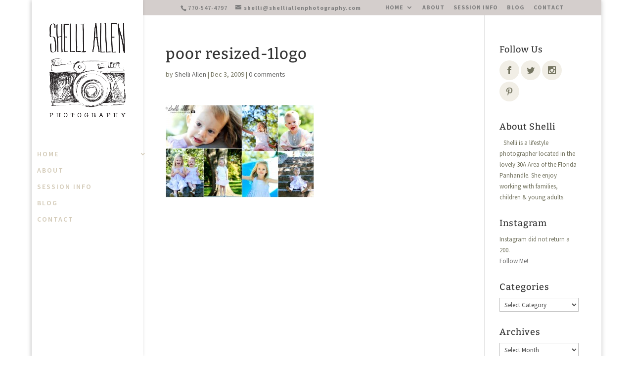

--- FILE ---
content_type: text/html; charset=UTF-8
request_url: https://shelliallenphotography.com/meet-sydney-and-holland/poor-resized-1logo-2/
body_size: 17716
content:
<!DOCTYPE html>
<html lang="en-US">
<head>
	<meta charset="UTF-8" />
<meta http-equiv="X-UA-Compatible" content="IE=edge">
	<link rel="pingback" href="https://shelliallenphotography.com/xmlrpc.php" />

	<script type="text/javascript">
		document.documentElement.className = 'js';
	</script>

	<link rel="preconnect" href="https://fonts.gstatic.com" crossorigin /><style id="et-builder-googlefonts-cached-inline">/* Original: https://fonts.googleapis.com/css?family=Bitter:100,200,300,regular,500,600,700,800,900,100italic,200italic,300italic,italic,500italic,600italic,700italic,800italic,900italic|Source+Sans+Pro:200,200italic,300,300italic,regular,italic,600,600italic,700,700italic,900,900italic&#038;subset=cyrillic,cyrillic-ext,latin,latin-ext,vietnamese,greek,greek-ext&#038;display=swap *//* User Agent: Mozilla/5.0 (Unknown; Linux x86_64) AppleWebKit/538.1 (KHTML, like Gecko) Safari/538.1 Daum/4.1 */@font-face {font-family: 'Bitter';font-style: italic;font-weight: 100;font-display: swap;src: url(https://fonts.gstatic.com/s/bitter/v40/raxjHiqOu8IVPmn7epZnDMyKBvHf5D6c4P3OWA.ttf) format('truetype');}@font-face {font-family: 'Bitter';font-style: italic;font-weight: 200;font-display: swap;src: url(https://fonts.gstatic.com/s/bitter/v40/raxjHiqOu8IVPmn7epZnDMyKBvHf5D6cYPzOWA.ttf) format('truetype');}@font-face {font-family: 'Bitter';font-style: italic;font-weight: 300;font-display: swap;src: url(https://fonts.gstatic.com/s/bitter/v40/raxjHiqOu8IVPmn7epZnDMyKBvHf5D6cvvzOWA.ttf) format('truetype');}@font-face {font-family: 'Bitter';font-style: italic;font-weight: 400;font-display: swap;src: url(https://fonts.gstatic.com/s/bitter/v40/raxjHiqOu8IVPmn7epZnDMyKBvHf5D6c4PzOWA.ttf) format('truetype');}@font-face {font-family: 'Bitter';font-style: italic;font-weight: 500;font-display: swap;src: url(https://fonts.gstatic.com/s/bitter/v40/raxjHiqOu8IVPmn7epZnDMyKBvHf5D6c0vzOWA.ttf) format('truetype');}@font-face {font-family: 'Bitter';font-style: italic;font-weight: 600;font-display: swap;src: url(https://fonts.gstatic.com/s/bitter/v40/raxjHiqOu8IVPmn7epZnDMyKBvHf5D6cPvvOWA.ttf) format('truetype');}@font-face {font-family: 'Bitter';font-style: italic;font-weight: 700;font-display: swap;src: url(https://fonts.gstatic.com/s/bitter/v40/raxjHiqOu8IVPmn7epZnDMyKBvHf5D6cB_vOWA.ttf) format('truetype');}@font-face {font-family: 'Bitter';font-style: italic;font-weight: 800;font-display: swap;src: url(https://fonts.gstatic.com/s/bitter/v40/raxjHiqOu8IVPmn7epZnDMyKBvHf5D6cYPvOWA.ttf) format('truetype');}@font-face {font-family: 'Bitter';font-style: italic;font-weight: 900;font-display: swap;src: url(https://fonts.gstatic.com/s/bitter/v40/raxjHiqOu8IVPmn7epZnDMyKBvHf5D6cSfvOWA.ttf) format('truetype');}@font-face {font-family: 'Bitter';font-style: normal;font-weight: 100;font-display: swap;src: url(https://fonts.gstatic.com/s/bitter/v40/raxhHiqOu8IVPmnRc6SY1KXhnF_Y8fbeCL8.ttf) format('truetype');}@font-face {font-family: 'Bitter';font-style: normal;font-weight: 200;font-display: swap;src: url(https://fonts.gstatic.com/s/bitter/v40/raxhHiqOu8IVPmnRc6SY1KXhnF_Y8XbfCL8.ttf) format('truetype');}@font-face {font-family: 'Bitter';font-style: normal;font-weight: 300;font-display: swap;src: url(https://fonts.gstatic.com/s/bitter/v40/raxhHiqOu8IVPmnRc6SY1KXhnF_Y8ajfCL8.ttf) format('truetype');}@font-face {font-family: 'Bitter';font-style: normal;font-weight: 400;font-display: swap;src: url(https://fonts.gstatic.com/s/bitter/v40/raxhHiqOu8IVPmnRc6SY1KXhnF_Y8fbfCL8.ttf) format('truetype');}@font-face {font-family: 'Bitter';font-style: normal;font-weight: 500;font-display: swap;src: url(https://fonts.gstatic.com/s/bitter/v40/raxhHiqOu8IVPmnRc6SY1KXhnF_Y8cTfCL8.ttf) format('truetype');}@font-face {font-family: 'Bitter';font-style: normal;font-weight: 600;font-display: swap;src: url(https://fonts.gstatic.com/s/bitter/v40/raxhHiqOu8IVPmnRc6SY1KXhnF_Y8SjYCL8.ttf) format('truetype');}@font-face {font-family: 'Bitter';font-style: normal;font-weight: 700;font-display: swap;src: url(https://fonts.gstatic.com/s/bitter/v40/raxhHiqOu8IVPmnRc6SY1KXhnF_Y8RHYCL8.ttf) format('truetype');}@font-face {font-family: 'Bitter';font-style: normal;font-weight: 800;font-display: swap;src: url(https://fonts.gstatic.com/s/bitter/v40/raxhHiqOu8IVPmnRc6SY1KXhnF_Y8XbYCL8.ttf) format('truetype');}@font-face {font-family: 'Bitter';font-style: normal;font-weight: 900;font-display: swap;src: url(https://fonts.gstatic.com/s/bitter/v40/raxhHiqOu8IVPmnRc6SY1KXhnF_Y8V_YCL8.ttf) format('truetype');}@font-face {font-family: 'Source Sans Pro';font-style: italic;font-weight: 200;font-display: swap;src: url(https://fonts.gstatic.com/s/sourcesanspro/v23/6xKwdSBYKcSV-LCoeQqfX1RYOo3qPZYokRdr.ttf) format('truetype');}@font-face {font-family: 'Source Sans Pro';font-style: italic;font-weight: 300;font-display: swap;src: url(https://fonts.gstatic.com/s/sourcesanspro/v23/6xKwdSBYKcSV-LCoeQqfX1RYOo3qPZZMkhdr.ttf) format('truetype');}@font-face {font-family: 'Source Sans Pro';font-style: italic;font-weight: 400;font-display: swap;src: url(https://fonts.gstatic.com/s/sourcesanspro/v23/6xK1dSBYKcSV-LCoeQqfX1RYOo3qPa7g.ttf) format('truetype');}@font-face {font-family: 'Source Sans Pro';font-style: italic;font-weight: 600;font-display: swap;src: url(https://fonts.gstatic.com/s/sourcesanspro/v23/6xKwdSBYKcSV-LCoeQqfX1RYOo3qPZY4lBdr.ttf) format('truetype');}@font-face {font-family: 'Source Sans Pro';font-style: italic;font-weight: 700;font-display: swap;src: url(https://fonts.gstatic.com/s/sourcesanspro/v23/6xKwdSBYKcSV-LCoeQqfX1RYOo3qPZZclRdr.ttf) format('truetype');}@font-face {font-family: 'Source Sans Pro';font-style: italic;font-weight: 900;font-display: swap;src: url(https://fonts.gstatic.com/s/sourcesanspro/v23/6xKwdSBYKcSV-LCoeQqfX1RYOo3qPZZklxdr.ttf) format('truetype');}@font-face {font-family: 'Source Sans Pro';font-style: normal;font-weight: 200;font-display: swap;src: url(https://fonts.gstatic.com/s/sourcesanspro/v23/6xKydSBYKcSV-LCoeQqfX1RYOo3i94_AkA.ttf) format('truetype');}@font-face {font-family: 'Source Sans Pro';font-style: normal;font-weight: 300;font-display: swap;src: url(https://fonts.gstatic.com/s/sourcesanspro/v23/6xKydSBYKcSV-LCoeQqfX1RYOo3ik4zAkA.ttf) format('truetype');}@font-face {font-family: 'Source Sans Pro';font-style: normal;font-weight: 400;font-display: swap;src: url(https://fonts.gstatic.com/s/sourcesanspro/v23/6xK3dSBYKcSV-LCoeQqfX1RYOo3aPw.ttf) format('truetype');}@font-face {font-family: 'Source Sans Pro';font-style: normal;font-weight: 600;font-display: swap;src: url(https://fonts.gstatic.com/s/sourcesanspro/v23/6xKydSBYKcSV-LCoeQqfX1RYOo3i54rAkA.ttf) format('truetype');}@font-face {font-family: 'Source Sans Pro';font-style: normal;font-weight: 700;font-display: swap;src: url(https://fonts.gstatic.com/s/sourcesanspro/v23/6xKydSBYKcSV-LCoeQqfX1RYOo3ig4vAkA.ttf) format('truetype');}@font-face {font-family: 'Source Sans Pro';font-style: normal;font-weight: 900;font-display: swap;src: url(https://fonts.gstatic.com/s/sourcesanspro/v23/6xKydSBYKcSV-LCoeQqfX1RYOo3iu4nAkA.ttf) format('truetype');}/* User Agent: Mozilla/5.0 (Windows NT 6.1; WOW64; rv:27.0) Gecko/20100101 Firefox/27.0 */@font-face {font-family: 'Bitter';font-style: italic;font-weight: 100;font-display: swap;src: url(https://fonts.gstatic.com/l/font?kit=raxjHiqOu8IVPmn7epZnDMyKBvHf5D6c4P3OWw&skey=7ce735f7301da1b7&v=v40) format('woff');}@font-face {font-family: 'Bitter';font-style: italic;font-weight: 200;font-display: swap;src: url(https://fonts.gstatic.com/l/font?kit=raxjHiqOu8IVPmn7epZnDMyKBvHf5D6cYPzOWw&skey=7ce735f7301da1b7&v=v40) format('woff');}@font-face {font-family: 'Bitter';font-style: italic;font-weight: 300;font-display: swap;src: url(https://fonts.gstatic.com/l/font?kit=raxjHiqOu8IVPmn7epZnDMyKBvHf5D6cvvzOWw&skey=7ce735f7301da1b7&v=v40) format('woff');}@font-face {font-family: 'Bitter';font-style: italic;font-weight: 400;font-display: swap;src: url(https://fonts.gstatic.com/l/font?kit=raxjHiqOu8IVPmn7epZnDMyKBvHf5D6c4PzOWw&skey=7ce735f7301da1b7&v=v40) format('woff');}@font-face {font-family: 'Bitter';font-style: italic;font-weight: 500;font-display: swap;src: url(https://fonts.gstatic.com/l/font?kit=raxjHiqOu8IVPmn7epZnDMyKBvHf5D6c0vzOWw&skey=7ce735f7301da1b7&v=v40) format('woff');}@font-face {font-family: 'Bitter';font-style: italic;font-weight: 600;font-display: swap;src: url(https://fonts.gstatic.com/l/font?kit=raxjHiqOu8IVPmn7epZnDMyKBvHf5D6cPvvOWw&skey=7ce735f7301da1b7&v=v40) format('woff');}@font-face {font-family: 'Bitter';font-style: italic;font-weight: 700;font-display: swap;src: url(https://fonts.gstatic.com/l/font?kit=raxjHiqOu8IVPmn7epZnDMyKBvHf5D6cB_vOWw&skey=7ce735f7301da1b7&v=v40) format('woff');}@font-face {font-family: 'Bitter';font-style: italic;font-weight: 800;font-display: swap;src: url(https://fonts.gstatic.com/l/font?kit=raxjHiqOu8IVPmn7epZnDMyKBvHf5D6cYPvOWw&skey=7ce735f7301da1b7&v=v40) format('woff');}@font-face {font-family: 'Bitter';font-style: italic;font-weight: 900;font-display: swap;src: url(https://fonts.gstatic.com/l/font?kit=raxjHiqOu8IVPmn7epZnDMyKBvHf5D6cSfvOWw&skey=7ce735f7301da1b7&v=v40) format('woff');}@font-face {font-family: 'Bitter';font-style: normal;font-weight: 100;font-display: swap;src: url(https://fonts.gstatic.com/l/font?kit=raxhHiqOu8IVPmnRc6SY1KXhnF_Y8fbeCLw&skey=c92268a3e57ee309&v=v40) format('woff');}@font-face {font-family: 'Bitter';font-style: normal;font-weight: 200;font-display: swap;src: url(https://fonts.gstatic.com/l/font?kit=raxhHiqOu8IVPmnRc6SY1KXhnF_Y8XbfCLw&skey=c92268a3e57ee309&v=v40) format('woff');}@font-face {font-family: 'Bitter';font-style: normal;font-weight: 300;font-display: swap;src: url(https://fonts.gstatic.com/l/font?kit=raxhHiqOu8IVPmnRc6SY1KXhnF_Y8ajfCLw&skey=c92268a3e57ee309&v=v40) format('woff');}@font-face {font-family: 'Bitter';font-style: normal;font-weight: 400;font-display: swap;src: url(https://fonts.gstatic.com/l/font?kit=raxhHiqOu8IVPmnRc6SY1KXhnF_Y8fbfCLw&skey=c92268a3e57ee309&v=v40) format('woff');}@font-face {font-family: 'Bitter';font-style: normal;font-weight: 500;font-display: swap;src: url(https://fonts.gstatic.com/l/font?kit=raxhHiqOu8IVPmnRc6SY1KXhnF_Y8cTfCLw&skey=c92268a3e57ee309&v=v40) format('woff');}@font-face {font-family: 'Bitter';font-style: normal;font-weight: 600;font-display: swap;src: url(https://fonts.gstatic.com/l/font?kit=raxhHiqOu8IVPmnRc6SY1KXhnF_Y8SjYCLw&skey=c92268a3e57ee309&v=v40) format('woff');}@font-face {font-family: 'Bitter';font-style: normal;font-weight: 700;font-display: swap;src: url(https://fonts.gstatic.com/l/font?kit=raxhHiqOu8IVPmnRc6SY1KXhnF_Y8RHYCLw&skey=c92268a3e57ee309&v=v40) format('woff');}@font-face {font-family: 'Bitter';font-style: normal;font-weight: 800;font-display: swap;src: url(https://fonts.gstatic.com/l/font?kit=raxhHiqOu8IVPmnRc6SY1KXhnF_Y8XbYCLw&skey=c92268a3e57ee309&v=v40) format('woff');}@font-face {font-family: 'Bitter';font-style: normal;font-weight: 900;font-display: swap;src: url(https://fonts.gstatic.com/l/font?kit=raxhHiqOu8IVPmnRc6SY1KXhnF_Y8V_YCLw&skey=c92268a3e57ee309&v=v40) format('woff');}@font-face {font-family: 'Source Sans Pro';font-style: italic;font-weight: 200;font-display: swap;src: url(https://fonts.gstatic.com/l/font?kit=6xKwdSBYKcSV-LCoeQqfX1RYOo3qPZYokRdo&skey=f3dde3b4b69fc0ae&v=v23) format('woff');}@font-face {font-family: 'Source Sans Pro';font-style: italic;font-weight: 300;font-display: swap;src: url(https://fonts.gstatic.com/l/font?kit=6xKwdSBYKcSV-LCoeQqfX1RYOo3qPZZMkhdo&skey=8215b74d5c696e49&v=v23) format('woff');}@font-face {font-family: 'Source Sans Pro';font-style: italic;font-weight: 400;font-display: swap;src: url(https://fonts.gstatic.com/l/font?kit=6xK1dSBYKcSV-LCoeQqfX1RYOo3qPa7j&skey=28c775fa366622c1&v=v23) format('woff');}@font-face {font-family: 'Source Sans Pro';font-style: italic;font-weight: 600;font-display: swap;src: url(https://fonts.gstatic.com/l/font?kit=6xKwdSBYKcSV-LCoeQqfX1RYOo3qPZY4lBdo&skey=1ddbb15c8706f8a1&v=v23) format('woff');}@font-face {font-family: 'Source Sans Pro';font-style: italic;font-weight: 700;font-display: swap;src: url(https://fonts.gstatic.com/l/font?kit=6xKwdSBYKcSV-LCoeQqfX1RYOo3qPZZclRdo&skey=7573a083f0c737cb&v=v23) format('woff');}@font-face {font-family: 'Source Sans Pro';font-style: italic;font-weight: 900;font-display: swap;src: url(https://fonts.gstatic.com/l/font?kit=6xKwdSBYKcSV-LCoeQqfX1RYOo3qPZZklxdo&skey=28b6885887279f18&v=v23) format('woff');}@font-face {font-family: 'Source Sans Pro';font-style: normal;font-weight: 200;font-display: swap;src: url(https://fonts.gstatic.com/l/font?kit=6xKydSBYKcSV-LCoeQqfX1RYOo3i94_Akw&skey=f7e766e587bd9f23&v=v23) format('woff');}@font-face {font-family: 'Source Sans Pro';font-style: normal;font-weight: 300;font-display: swap;src: url(https://fonts.gstatic.com/l/font?kit=6xKydSBYKcSV-LCoeQqfX1RYOo3ik4zAkw&skey=e2b26fc7e9e1ade8&v=v23) format('woff');}@font-face {font-family: 'Source Sans Pro';font-style: normal;font-weight: 400;font-display: swap;src: url(https://fonts.gstatic.com/l/font?kit=6xK3dSBYKcSV-LCoeQqfX1RYOo3aPA&skey=1e026b1c27170b9b&v=v23) format('woff');}@font-face {font-family: 'Source Sans Pro';font-style: normal;font-weight: 600;font-display: swap;src: url(https://fonts.gstatic.com/l/font?kit=6xKydSBYKcSV-LCoeQqfX1RYOo3i54rAkw&skey=227a890402fab339&v=v23) format('woff');}@font-face {font-family: 'Source Sans Pro';font-style: normal;font-weight: 700;font-display: swap;src: url(https://fonts.gstatic.com/l/font?kit=6xKydSBYKcSV-LCoeQqfX1RYOo3ig4vAkw&skey=84e1cdfb74260b1d&v=v23) format('woff');}@font-face {font-family: 'Source Sans Pro';font-style: normal;font-weight: 900;font-display: swap;src: url(https://fonts.gstatic.com/l/font?kit=6xKydSBYKcSV-LCoeQqfX1RYOo3iu4nAkw&skey=cf4dfcb31d72fb0a&v=v23) format('woff');}/* User Agent: Mozilla/5.0 (Windows NT 6.3; rv:39.0) Gecko/20100101 Firefox/39.0 */@font-face {font-family: 'Bitter';font-style: italic;font-weight: 100;font-display: swap;src: url(https://fonts.gstatic.com/s/bitter/v40/raxjHiqOu8IVPmn7epZnDMyKBvHf5D6c4P3OXQ.woff2) format('woff2');}@font-face {font-family: 'Bitter';font-style: italic;font-weight: 200;font-display: swap;src: url(https://fonts.gstatic.com/s/bitter/v40/raxjHiqOu8IVPmn7epZnDMyKBvHf5D6cYPzOXQ.woff2) format('woff2');}@font-face {font-family: 'Bitter';font-style: italic;font-weight: 300;font-display: swap;src: url(https://fonts.gstatic.com/s/bitter/v40/raxjHiqOu8IVPmn7epZnDMyKBvHf5D6cvvzOXQ.woff2) format('woff2');}@font-face {font-family: 'Bitter';font-style: italic;font-weight: 400;font-display: swap;src: url(https://fonts.gstatic.com/s/bitter/v40/raxjHiqOu8IVPmn7epZnDMyKBvHf5D6c4PzOXQ.woff2) format('woff2');}@font-face {font-family: 'Bitter';font-style: italic;font-weight: 500;font-display: swap;src: url(https://fonts.gstatic.com/s/bitter/v40/raxjHiqOu8IVPmn7epZnDMyKBvHf5D6c0vzOXQ.woff2) format('woff2');}@font-face {font-family: 'Bitter';font-style: italic;font-weight: 600;font-display: swap;src: url(https://fonts.gstatic.com/s/bitter/v40/raxjHiqOu8IVPmn7epZnDMyKBvHf5D6cPvvOXQ.woff2) format('woff2');}@font-face {font-family: 'Bitter';font-style: italic;font-weight: 700;font-display: swap;src: url(https://fonts.gstatic.com/s/bitter/v40/raxjHiqOu8IVPmn7epZnDMyKBvHf5D6cB_vOXQ.woff2) format('woff2');}@font-face {font-family: 'Bitter';font-style: italic;font-weight: 800;font-display: swap;src: url(https://fonts.gstatic.com/s/bitter/v40/raxjHiqOu8IVPmn7epZnDMyKBvHf5D6cYPvOXQ.woff2) format('woff2');}@font-face {font-family: 'Bitter';font-style: italic;font-weight: 900;font-display: swap;src: url(https://fonts.gstatic.com/s/bitter/v40/raxjHiqOu8IVPmn7epZnDMyKBvHf5D6cSfvOXQ.woff2) format('woff2');}@font-face {font-family: 'Bitter';font-style: normal;font-weight: 100;font-display: swap;src: url(https://fonts.gstatic.com/s/bitter/v40/raxhHiqOu8IVPmnRc6SY1KXhnF_Y8fbeCLo.woff2) format('woff2');}@font-face {font-family: 'Bitter';font-style: normal;font-weight: 200;font-display: swap;src: url(https://fonts.gstatic.com/s/bitter/v40/raxhHiqOu8IVPmnRc6SY1KXhnF_Y8XbfCLo.woff2) format('woff2');}@font-face {font-family: 'Bitter';font-style: normal;font-weight: 300;font-display: swap;src: url(https://fonts.gstatic.com/s/bitter/v40/raxhHiqOu8IVPmnRc6SY1KXhnF_Y8ajfCLo.woff2) format('woff2');}@font-face {font-family: 'Bitter';font-style: normal;font-weight: 400;font-display: swap;src: url(https://fonts.gstatic.com/s/bitter/v40/raxhHiqOu8IVPmnRc6SY1KXhnF_Y8fbfCLo.woff2) format('woff2');}@font-face {font-family: 'Bitter';font-style: normal;font-weight: 500;font-display: swap;src: url(https://fonts.gstatic.com/s/bitter/v40/raxhHiqOu8IVPmnRc6SY1KXhnF_Y8cTfCLo.woff2) format('woff2');}@font-face {font-family: 'Bitter';font-style: normal;font-weight: 600;font-display: swap;src: url(https://fonts.gstatic.com/s/bitter/v40/raxhHiqOu8IVPmnRc6SY1KXhnF_Y8SjYCLo.woff2) format('woff2');}@font-face {font-family: 'Bitter';font-style: normal;font-weight: 700;font-display: swap;src: url(https://fonts.gstatic.com/s/bitter/v40/raxhHiqOu8IVPmnRc6SY1KXhnF_Y8RHYCLo.woff2) format('woff2');}@font-face {font-family: 'Bitter';font-style: normal;font-weight: 800;font-display: swap;src: url(https://fonts.gstatic.com/s/bitter/v40/raxhHiqOu8IVPmnRc6SY1KXhnF_Y8XbYCLo.woff2) format('woff2');}@font-face {font-family: 'Bitter';font-style: normal;font-weight: 900;font-display: swap;src: url(https://fonts.gstatic.com/s/bitter/v40/raxhHiqOu8IVPmnRc6SY1KXhnF_Y8V_YCLo.woff2) format('woff2');}@font-face {font-family: 'Source Sans Pro';font-style: italic;font-weight: 200;font-display: swap;src: url(https://fonts.gstatic.com/s/sourcesanspro/v23/6xKwdSBYKcSV-LCoeQqfX1RYOo3qPZYokRdu.woff2) format('woff2');}@font-face {font-family: 'Source Sans Pro';font-style: italic;font-weight: 300;font-display: swap;src: url(https://fonts.gstatic.com/s/sourcesanspro/v23/6xKwdSBYKcSV-LCoeQqfX1RYOo3qPZZMkhdu.woff2) format('woff2');}@font-face {font-family: 'Source Sans Pro';font-style: italic;font-weight: 400;font-display: swap;src: url(https://fonts.gstatic.com/s/sourcesanspro/v23/6xK1dSBYKcSV-LCoeQqfX1RYOo3qPa7l.woff2) format('woff2');}@font-face {font-family: 'Source Sans Pro';font-style: italic;font-weight: 600;font-display: swap;src: url(https://fonts.gstatic.com/s/sourcesanspro/v23/6xKwdSBYKcSV-LCoeQqfX1RYOo3qPZY4lBdu.woff2) format('woff2');}@font-face {font-family: 'Source Sans Pro';font-style: italic;font-weight: 700;font-display: swap;src: url(https://fonts.gstatic.com/s/sourcesanspro/v23/6xKwdSBYKcSV-LCoeQqfX1RYOo3qPZZclRdu.woff2) format('woff2');}@font-face {font-family: 'Source Sans Pro';font-style: italic;font-weight: 900;font-display: swap;src: url(https://fonts.gstatic.com/s/sourcesanspro/v23/6xKwdSBYKcSV-LCoeQqfX1RYOo3qPZZklxdu.woff2) format('woff2');}@font-face {font-family: 'Source Sans Pro';font-style: normal;font-weight: 200;font-display: swap;src: url(https://fonts.gstatic.com/s/sourcesanspro/v23/6xKydSBYKcSV-LCoeQqfX1RYOo3i94_AlQ.woff2) format('woff2');}@font-face {font-family: 'Source Sans Pro';font-style: normal;font-weight: 300;font-display: swap;src: url(https://fonts.gstatic.com/s/sourcesanspro/v23/6xKydSBYKcSV-LCoeQqfX1RYOo3ik4zAlQ.woff2) format('woff2');}@font-face {font-family: 'Source Sans Pro';font-style: normal;font-weight: 400;font-display: swap;src: url(https://fonts.gstatic.com/s/sourcesanspro/v23/6xK3dSBYKcSV-LCoeQqfX1RYOo3aOg.woff2) format('woff2');}@font-face {font-family: 'Source Sans Pro';font-style: normal;font-weight: 600;font-display: swap;src: url(https://fonts.gstatic.com/s/sourcesanspro/v23/6xKydSBYKcSV-LCoeQqfX1RYOo3i54rAlQ.woff2) format('woff2');}@font-face {font-family: 'Source Sans Pro';font-style: normal;font-weight: 700;font-display: swap;src: url(https://fonts.gstatic.com/s/sourcesanspro/v23/6xKydSBYKcSV-LCoeQqfX1RYOo3ig4vAlQ.woff2) format('woff2');}@font-face {font-family: 'Source Sans Pro';font-style: normal;font-weight: 900;font-display: swap;src: url(https://fonts.gstatic.com/s/sourcesanspro/v23/6xKydSBYKcSV-LCoeQqfX1RYOo3iu4nAlQ.woff2) format('woff2');}</style><meta name='robots' content='index, follow, max-image-preview:large, max-snippet:-1, max-video-preview:-1' />
<script type="text/javascript">
			let jqueryParams=[],jQuery=function(r){return jqueryParams=[...jqueryParams,r],jQuery},$=function(r){return jqueryParams=[...jqueryParams,r],$};window.jQuery=jQuery,window.$=jQuery;let customHeadScripts=!1;jQuery.fn=jQuery.prototype={},$.fn=jQuery.prototype={},jQuery.noConflict=function(r){if(window.jQuery)return jQuery=window.jQuery,$=window.jQuery,customHeadScripts=!0,jQuery.noConflict},jQuery.ready=function(r){jqueryParams=[...jqueryParams,r]},$.ready=function(r){jqueryParams=[...jqueryParams,r]},jQuery.load=function(r){jqueryParams=[...jqueryParams,r]},$.load=function(r){jqueryParams=[...jqueryParams,r]},jQuery.fn.ready=function(r){jqueryParams=[...jqueryParams,r]},$.fn.ready=function(r){jqueryParams=[...jqueryParams,r]};</script>
	<!-- This site is optimized with the Yoast SEO plugin v26.8 - https://yoast.com/product/yoast-seo-wordpress/ -->
	<title>poor resized-1logo - Shelli Allen Photography</title>
	<link rel="canonical" href="https://shelliallenphotography.com/meet-sydney-and-holland/poor-resized-1logo-2/" />
	<meta property="og:locale" content="en_US" />
	<meta property="og:type" content="article" />
	<meta property="og:title" content="poor resized-1logo - Shelli Allen Photography" />
	<meta property="og:url" content="https://shelliallenphotography.com/meet-sydney-and-holland/poor-resized-1logo-2/" />
	<meta property="og:site_name" content="Shelli Allen Photography" />
	<meta property="article:publisher" content="http://www.facebook.com/shelliallenphotography" />
	<meta property="og:image" content="https://shelliallenphotography.com/meet-sydney-and-holland/poor-resized-1logo-2" />
	<meta property="og:image:width" content="1500" />
	<meta property="og:image:height" content="938" />
	<meta property="og:image:type" content="image/jpeg" />
	<meta name="twitter:card" content="summary_large_image" />
	<meta name="twitter:site" content="@shelli_allen" />
	<script type="application/ld+json" class="yoast-schema-graph">{"@context":"https://schema.org","@graph":[{"@type":"WebPage","@id":"https://shelliallenphotography.com/meet-sydney-and-holland/poor-resized-1logo-2/","url":"https://shelliallenphotography.com/meet-sydney-and-holland/poor-resized-1logo-2/","name":"poor resized-1logo - Shelli Allen Photography","isPartOf":{"@id":"https://shelliallenphotography.com/#website"},"primaryImageOfPage":{"@id":"https://shelliallenphotography.com/meet-sydney-and-holland/poor-resized-1logo-2/#primaryimage"},"image":{"@id":"https://shelliallenphotography.com/meet-sydney-and-holland/poor-resized-1logo-2/#primaryimage"},"thumbnailUrl":"https://shelliallenphotography.com/wp-content/uploads/2009/12/poor-resized-1logo1.jpg","datePublished":"2009-12-03T16:55:35+00:00","breadcrumb":{"@id":"https://shelliallenphotography.com/meet-sydney-and-holland/poor-resized-1logo-2/#breadcrumb"},"inLanguage":"en-US","potentialAction":[{"@type":"ReadAction","target":["https://shelliallenphotography.com/meet-sydney-and-holland/poor-resized-1logo-2/"]}]},{"@type":"ImageObject","inLanguage":"en-US","@id":"https://shelliallenphotography.com/meet-sydney-and-holland/poor-resized-1logo-2/#primaryimage","url":"https://shelliallenphotography.com/wp-content/uploads/2009/12/poor-resized-1logo1.jpg","contentUrl":"https://shelliallenphotography.com/wp-content/uploads/2009/12/poor-resized-1logo1.jpg","width":"1500","height":"938"},{"@type":"BreadcrumbList","@id":"https://shelliallenphotography.com/meet-sydney-and-holland/poor-resized-1logo-2/#breadcrumb","itemListElement":[{"@type":"ListItem","position":1,"name":"Home","item":"https://shelliallenphotography.com/"},{"@type":"ListItem","position":2,"name":"Meet Sydney and Holland..","item":"https://shelliallenphotography.com/meet-sydney-and-holland/"},{"@type":"ListItem","position":3,"name":"poor resized-1logo"}]},{"@type":"WebSite","@id":"https://shelliallenphotography.com/#website","url":"https://shelliallenphotography.com/","name":"Shelli Allen Photography","description":"Lifestyle Photography of Children Family Young Adults &amp; Weddings based out of the 30A Area of the Florida Panhandle","potentialAction":[{"@type":"SearchAction","target":{"@type":"EntryPoint","urlTemplate":"https://shelliallenphotography.com/?s={search_term_string}"},"query-input":{"@type":"PropertyValueSpecification","valueRequired":true,"valueName":"search_term_string"}}],"inLanguage":"en-US"}]}</script>
	<!-- / Yoast SEO plugin. -->


<link rel='dns-prefetch' href='//fonts.googleapis.com' />
<link rel="alternate" type="application/rss+xml" title="Shelli Allen Photography &raquo; Feed" href="https://shelliallenphotography.com/feed/" />
<link rel="alternate" type="application/rss+xml" title="Shelli Allen Photography &raquo; Comments Feed" href="https://shelliallenphotography.com/comments/feed/" />
<link rel="alternate" type="application/rss+xml" title="Shelli Allen Photography &raquo; poor resized-1logo Comments Feed" href="https://shelliallenphotography.com/meet-sydney-and-holland/poor-resized-1logo-2/feed/" />
<link rel="alternate" title="oEmbed (JSON)" type="application/json+oembed" href="https://shelliallenphotography.com/wp-json/oembed/1.0/embed?url=https%3A%2F%2Fshelliallenphotography.com%2Fmeet-sydney-and-holland%2Fpoor-resized-1logo-2%2F" />
<link rel="alternate" title="oEmbed (XML)" type="text/xml+oembed" href="https://shelliallenphotography.com/wp-json/oembed/1.0/embed?url=https%3A%2F%2Fshelliallenphotography.com%2Fmeet-sydney-and-holland%2Fpoor-resized-1logo-2%2F&#038;format=xml" />
<meta content="Divi v.4.27.4" name="generator"/><link rel='stylesheet' id='essential-grid-plugin-settings-css' href='https://shelliallenphotography.com/wp-content/plugins/essential-grid/public/assets/css/settings.css?ver=2.0.9' type='text/css' media='all' />
<link rel='stylesheet' id='tp-open-sans-css' href='https://fonts.googleapis.com/css?family=Open+Sans%3A300%2C400%2C600%2C700%2C800&#038;ver=6.9' type='text/css' media='all' />
<link rel='stylesheet' id='tp-raleway-css' href='https://fonts.googleapis.com/css?family=Raleway%3A100%2C200%2C300%2C400%2C500%2C600%2C700%2C800%2C900&#038;ver=6.9' type='text/css' media='all' />
<link rel='stylesheet' id='tp-droid-serif-css' href='https://fonts.googleapis.com/css?family=Droid+Serif%3A400%2C700&#038;ver=6.9' type='text/css' media='all' />
<link rel='stylesheet' id='et_monarch-css-css' href='https://shelliallenphotography.com/wp-content/plugins/monarch/css/style.css?ver=1.4.14' type='text/css' media='all' />
<link rel='stylesheet' id='et-gf-open-sans-css' href='https://fonts.googleapis.com/css?family=Open+Sans:400,700' type='text/css' media='all' />
<style id='divi-style-inline-inline-css' type='text/css'>
/*!
Theme Name: Divi
Theme URI: http://www.elegantthemes.com/gallery/divi/
Version: 4.27.4
Description: Smart. Flexible. Beautiful. Divi is the most powerful theme in our collection.
Author: Elegant Themes
Author URI: http://www.elegantthemes.com
License: GNU General Public License v2
License URI: http://www.gnu.org/licenses/gpl-2.0.html
*/

a,abbr,acronym,address,applet,b,big,blockquote,body,center,cite,code,dd,del,dfn,div,dl,dt,em,fieldset,font,form,h1,h2,h3,h4,h5,h6,html,i,iframe,img,ins,kbd,label,legend,li,object,ol,p,pre,q,s,samp,small,span,strike,strong,sub,sup,tt,u,ul,var{margin:0;padding:0;border:0;outline:0;font-size:100%;-ms-text-size-adjust:100%;-webkit-text-size-adjust:100%;vertical-align:baseline;background:transparent}body{line-height:1}ol,ul{list-style:none}blockquote,q{quotes:none}blockquote:after,blockquote:before,q:after,q:before{content:"";content:none}blockquote{margin:20px 0 30px;border-left:5px solid;padding-left:20px}:focus{outline:0}del{text-decoration:line-through}pre{overflow:auto;padding:10px}figure{margin:0}table{border-collapse:collapse;border-spacing:0}article,aside,footer,header,hgroup,nav,section{display:block}body{font-family:Open Sans,Arial,sans-serif;font-size:14px;color:#666;background-color:#fff;line-height:1.7em;font-weight:500;-webkit-font-smoothing:antialiased;-moz-osx-font-smoothing:grayscale}body.page-template-page-template-blank-php #page-container{padding-top:0!important}body.et_cover_background{background-size:cover!important;background-position:top!important;background-repeat:no-repeat!important;background-attachment:fixed}a{color:#2ea3f2}a,a:hover{text-decoration:none}p{padding-bottom:1em}p:not(.has-background):last-of-type{padding-bottom:0}p.et_normal_padding{padding-bottom:1em}strong{font-weight:700}cite,em,i{font-style:italic}code,pre{font-family:Courier New,monospace;margin-bottom:10px}ins{text-decoration:none}sub,sup{height:0;line-height:1;position:relative;vertical-align:baseline}sup{bottom:.8em}sub{top:.3em}dl{margin:0 0 1.5em}dl dt{font-weight:700}dd{margin-left:1.5em}blockquote p{padding-bottom:0}embed,iframe,object,video{max-width:100%}h1,h2,h3,h4,h5,h6{color:#333;padding-bottom:10px;line-height:1em;font-weight:500}h1 a,h2 a,h3 a,h4 a,h5 a,h6 a{color:inherit}h1{font-size:30px}h2{font-size:26px}h3{font-size:22px}h4{font-size:18px}h5{font-size:16px}h6{font-size:14px}input{-webkit-appearance:none}input[type=checkbox]{-webkit-appearance:checkbox}input[type=radio]{-webkit-appearance:radio}input.text,input.title,input[type=email],input[type=password],input[type=tel],input[type=text],select,textarea{background-color:#fff;border:1px solid #bbb;padding:2px;color:#4e4e4e}input.text:focus,input.title:focus,input[type=text]:focus,select:focus,textarea:focus{border-color:#2d3940;color:#3e3e3e}input.text,input.title,input[type=text],select,textarea{margin:0}textarea{padding:4px}button,input,select,textarea{font-family:inherit}img{max-width:100%;height:auto}.clear{clear:both}br.clear{margin:0;padding:0}.pagination{clear:both}#et_search_icon:hover,.et-social-icon a:hover,.et_password_protected_form .et_submit_button,.form-submit .et_pb_buttontton.alt.disabled,.nav-single a,.posted_in a{color:#2ea3f2}.et-search-form,blockquote{border-color:#2ea3f2}#main-content{background-color:#fff}.container{width:80%;max-width:1080px;margin:auto;position:relative}body:not(.et-tb) #main-content .container,body:not(.et-tb-has-header) #main-content .container{padding-top:58px}.et_full_width_page #main-content .container:before{display:none}.main_title{margin-bottom:20px}.et_password_protected_form .et_submit_button:hover,.form-submit .et_pb_button:hover{background:rgba(0,0,0,.05)}.et_button_icon_visible .et_pb_button{padding-right:2em;padding-left:.7em}.et_button_icon_visible .et_pb_button:after{opacity:1;margin-left:0}.et_button_left .et_pb_button:hover:after{left:.15em}.et_button_left .et_pb_button:after{margin-left:0;left:1em}.et_button_icon_visible.et_button_left .et_pb_button,.et_button_left .et_pb_button:hover,.et_button_left .et_pb_module .et_pb_button:hover{padding-left:2em;padding-right:.7em}.et_button_icon_visible.et_button_left .et_pb_button:after,.et_button_left .et_pb_button:hover:after{left:.15em}.et_password_protected_form .et_submit_button:hover,.form-submit .et_pb_button:hover{padding:.3em 1em}.et_button_no_icon .et_pb_button:after{display:none}.et_button_no_icon.et_button_icon_visible.et_button_left .et_pb_button,.et_button_no_icon.et_button_left .et_pb_button:hover,.et_button_no_icon .et_pb_button,.et_button_no_icon .et_pb_button:hover{padding:.3em 1em!important}.et_button_custom_icon .et_pb_button:after{line-height:1.7em}.et_button_custom_icon.et_button_icon_visible .et_pb_button:after,.et_button_custom_icon .et_pb_button:hover:after{margin-left:.3em}#left-area .post_format-post-format-gallery .wp-block-gallery:first-of-type{padding:0;margin-bottom:-16px}.entry-content table:not(.variations){border:1px solid #eee;margin:0 0 15px;text-align:left;width:100%}.entry-content thead th,.entry-content tr th{color:#555;font-weight:700;padding:9px 24px}.entry-content tr td{border-top:1px solid #eee;padding:6px 24px}#left-area ul,.entry-content ul,.et-l--body ul,.et-l--footer ul,.et-l--header ul{list-style-type:disc;padding:0 0 23px 1em;line-height:26px}#left-area ol,.entry-content ol,.et-l--body ol,.et-l--footer ol,.et-l--header ol{list-style-type:decimal;list-style-position:inside;padding:0 0 23px;line-height:26px}#left-area ul li ul,.entry-content ul li ol{padding:2px 0 2px 20px}#left-area ol li ul,.entry-content ol li ol,.et-l--body ol li ol,.et-l--footer ol li ol,.et-l--header ol li ol{padding:2px 0 2px 35px}#left-area ul.wp-block-gallery{display:-webkit-box;display:-ms-flexbox;display:flex;-ms-flex-wrap:wrap;flex-wrap:wrap;list-style-type:none;padding:0}#left-area ul.products{padding:0!important;line-height:1.7!important;list-style:none!important}.gallery-item a{display:block}.gallery-caption,.gallery-item a{width:90%}#wpadminbar{z-index:100001}#left-area .post-meta{font-size:14px;padding-bottom:15px}#left-area .post-meta a{text-decoration:none;color:#666}#left-area .et_featured_image{padding-bottom:7px}.single .post{padding-bottom:25px}body.single .et_audio_content{margin-bottom:-6px}.nav-single a{text-decoration:none;color:#2ea3f2;font-size:14px;font-weight:400}.nav-previous{float:left}.nav-next{float:right}.et_password_protected_form p input{background-color:#eee;border:none!important;width:100%!important;border-radius:0!important;font-size:14px;color:#999!important;padding:16px!important;-webkit-box-sizing:border-box;box-sizing:border-box}.et_password_protected_form label{display:none}.et_password_protected_form .et_submit_button{font-family:inherit;display:block;float:right;margin:8px auto 0;cursor:pointer}.post-password-required p.nocomments.container{max-width:100%}.post-password-required p.nocomments.container:before{display:none}.aligncenter,div.post .new-post .aligncenter{display:block;margin-left:auto;margin-right:auto}.wp-caption{border:1px solid #ddd;text-align:center;background-color:#f3f3f3;margin-bottom:10px;max-width:96%;padding:8px}.wp-caption.alignleft{margin:0 30px 20px 0}.wp-caption.alignright{margin:0 0 20px 30px}.wp-caption img{margin:0;padding:0;border:0}.wp-caption p.wp-caption-text{font-size:12px;padding:0 4px 5px;margin:0}.alignright{float:right}.alignleft{float:left}img.alignleft{display:inline;float:left;margin-right:15px}img.alignright{display:inline;float:right;margin-left:15px}.page.et_pb_pagebuilder_layout #main-content{background-color:transparent}body #main-content .et_builder_inner_content>h1,body #main-content .et_builder_inner_content>h2,body #main-content .et_builder_inner_content>h3,body #main-content .et_builder_inner_content>h4,body #main-content .et_builder_inner_content>h5,body #main-content .et_builder_inner_content>h6{line-height:1.4em}body #main-content .et_builder_inner_content>p{line-height:1.7em}.wp-block-pullquote{margin:20px 0 30px}.wp-block-pullquote.has-background blockquote{border-left:none}.wp-block-group.has-background{padding:1.5em 1.5em .5em}@media (min-width:981px){#left-area{width:79.125%;padding-bottom:23px}#main-content .container:before{content:"";position:absolute;top:0;height:100%;width:1px;background-color:#e2e2e2}.et_full_width_page #left-area,.et_no_sidebar #left-area{float:none;width:100%!important}.et_full_width_page #left-area{padding-bottom:0}.et_no_sidebar #main-content .container:before{display:none}}@media (max-width:980px){#page-container{padding-top:80px}.et-tb #page-container,.et-tb-has-header #page-container{padding-top:0!important}#left-area,#sidebar{width:100%!important}#main-content .container:before{display:none!important}.et_full_width_page .et_gallery_item:nth-child(4n+1){clear:none}}@media print{#page-container{padding-top:0!important}}#wp-admin-bar-et-use-visual-builder a:before{font-family:ETmodules!important;content:"\e625";font-size:30px!important;width:28px;margin-top:-3px;color:#974df3!important}#wp-admin-bar-et-use-visual-builder:hover a:before{color:#fff!important}#wp-admin-bar-et-use-visual-builder:hover a,#wp-admin-bar-et-use-visual-builder a:hover{transition:background-color .5s ease;-webkit-transition:background-color .5s ease;-moz-transition:background-color .5s ease;background-color:#7e3bd0!important;color:#fff!important}* html .clearfix,:first-child+html .clearfix{zoom:1}.iphone .et_pb_section_video_bg video::-webkit-media-controls-start-playback-button{display:none!important;-webkit-appearance:none}.et_mobile_device .et_pb_section_parallax .et_pb_parallax_css{background-attachment:scroll}.et-social-facebook a.icon:before{content:"\e093"}.et-social-twitter a.icon:before{content:"\e094"}.et-social-google-plus a.icon:before{content:"\e096"}.et-social-instagram a.icon:before{content:"\e09a"}.et-social-rss a.icon:before{content:"\e09e"}.ai1ec-single-event:after{content:" ";display:table;clear:both}.evcal_event_details .evcal_evdata_cell .eventon_details_shading_bot.eventon_details_shading_bot{z-index:3}.wp-block-divi-layout{margin-bottom:1em}*{-webkit-box-sizing:border-box;box-sizing:border-box}#et-info-email:before,#et-info-phone:before,#et_search_icon:before,.comment-reply-link:after,.et-cart-info span:before,.et-pb-arrow-next:before,.et-pb-arrow-prev:before,.et-social-icon a:before,.et_audio_container .mejs-playpause-button button:before,.et_audio_container .mejs-volume-button button:before,.et_overlay:before,.et_password_protected_form .et_submit_button:after,.et_pb_button:after,.et_pb_contact_reset:after,.et_pb_contact_submit:after,.et_pb_font_icon:before,.et_pb_newsletter_button:after,.et_pb_pricing_table_button:after,.et_pb_promo_button:after,.et_pb_testimonial:before,.et_pb_toggle_title:before,.form-submit .et_pb_button:after,.mobile_menu_bar:before,a.et_pb_more_button:after{font-family:ETmodules!important;speak:none;font-style:normal;font-weight:400;-webkit-font-feature-settings:normal;font-feature-settings:normal;font-variant:normal;text-transform:none;line-height:1;-webkit-font-smoothing:antialiased;-moz-osx-font-smoothing:grayscale;text-shadow:0 0;direction:ltr}.et-pb-icon,.et_pb_custom_button_icon.et_pb_button:after,.et_pb_login .et_pb_custom_button_icon.et_pb_button:after,.et_pb_woo_custom_button_icon .button.et_pb_custom_button_icon.et_pb_button:after,.et_pb_woo_custom_button_icon .button.et_pb_custom_button_icon.et_pb_button:hover:after{content:attr(data-icon)}.et-pb-icon{font-family:ETmodules;speak:none;font-weight:400;-webkit-font-feature-settings:normal;font-feature-settings:normal;font-variant:normal;text-transform:none;line-height:1;-webkit-font-smoothing:antialiased;font-size:96px;font-style:normal;display:inline-block;-webkit-box-sizing:border-box;box-sizing:border-box;direction:ltr}#et-ajax-saving{display:none;-webkit-transition:background .3s,-webkit-box-shadow .3s;transition:background .3s,-webkit-box-shadow .3s;transition:background .3s,box-shadow .3s;transition:background .3s,box-shadow .3s,-webkit-box-shadow .3s;-webkit-box-shadow:rgba(0,139,219,.247059) 0 0 60px;box-shadow:0 0 60px rgba(0,139,219,.247059);position:fixed;top:50%;left:50%;width:50px;height:50px;background:#fff;border-radius:50px;margin:-25px 0 0 -25px;z-index:999999;text-align:center}#et-ajax-saving img{margin:9px}.et-safe-mode-indicator,.et-safe-mode-indicator:focus,.et-safe-mode-indicator:hover{-webkit-box-shadow:0 5px 10px rgba(41,196,169,.15);box-shadow:0 5px 10px rgba(41,196,169,.15);background:#29c4a9;color:#fff;font-size:14px;font-weight:600;padding:12px;line-height:16px;border-radius:3px;position:fixed;bottom:30px;right:30px;z-index:999999;text-decoration:none;font-family:Open Sans,sans-serif;-webkit-font-smoothing:antialiased;-moz-osx-font-smoothing:grayscale}.et_pb_button{font-size:20px;font-weight:500;padding:.3em 1em;line-height:1.7em!important;background-color:transparent;background-size:cover;background-position:50%;background-repeat:no-repeat;border:2px solid;border-radius:3px;-webkit-transition-duration:.2s;transition-duration:.2s;-webkit-transition-property:all!important;transition-property:all!important}.et_pb_button,.et_pb_button_inner{position:relative}.et_pb_button:hover,.et_pb_module .et_pb_button:hover{border:2px solid transparent;padding:.3em 2em .3em .7em}.et_pb_button:hover{background-color:hsla(0,0%,100%,.2)}.et_pb_bg_layout_light.et_pb_button:hover,.et_pb_bg_layout_light .et_pb_button:hover{background-color:rgba(0,0,0,.05)}.et_pb_button:after,.et_pb_button:before{font-size:32px;line-height:1em;content:"\35";opacity:0;position:absolute;margin-left:-1em;-webkit-transition:all .2s;transition:all .2s;text-transform:none;-webkit-font-feature-settings:"kern" off;font-feature-settings:"kern" off;font-variant:none;font-style:normal;font-weight:400;text-shadow:none}.et_pb_button.et_hover_enabled:hover:after,.et_pb_button.et_pb_hovered:hover:after{-webkit-transition:none!important;transition:none!important}.et_pb_button:before{display:none}.et_pb_button:hover:after{opacity:1;margin-left:0}.et_pb_column_1_3 h1,.et_pb_column_1_4 h1,.et_pb_column_1_5 h1,.et_pb_column_1_6 h1,.et_pb_column_2_5 h1{font-size:26px}.et_pb_column_1_3 h2,.et_pb_column_1_4 h2,.et_pb_column_1_5 h2,.et_pb_column_1_6 h2,.et_pb_column_2_5 h2{font-size:23px}.et_pb_column_1_3 h3,.et_pb_column_1_4 h3,.et_pb_column_1_5 h3,.et_pb_column_1_6 h3,.et_pb_column_2_5 h3{font-size:20px}.et_pb_column_1_3 h4,.et_pb_column_1_4 h4,.et_pb_column_1_5 h4,.et_pb_column_1_6 h4,.et_pb_column_2_5 h4{font-size:18px}.et_pb_column_1_3 h5,.et_pb_column_1_4 h5,.et_pb_column_1_5 h5,.et_pb_column_1_6 h5,.et_pb_column_2_5 h5{font-size:16px}.et_pb_column_1_3 h6,.et_pb_column_1_4 h6,.et_pb_column_1_5 h6,.et_pb_column_1_6 h6,.et_pb_column_2_5 h6{font-size:15px}.et_pb_bg_layout_dark,.et_pb_bg_layout_dark h1,.et_pb_bg_layout_dark h2,.et_pb_bg_layout_dark h3,.et_pb_bg_layout_dark h4,.et_pb_bg_layout_dark h5,.et_pb_bg_layout_dark h6{color:#fff!important}.et_pb_module.et_pb_text_align_left{text-align:left}.et_pb_module.et_pb_text_align_center{text-align:center}.et_pb_module.et_pb_text_align_right{text-align:right}.et_pb_module.et_pb_text_align_justified{text-align:justify}.clearfix:after{visibility:hidden;display:block;font-size:0;content:" ";clear:both;height:0}.et_pb_bg_layout_light .et_pb_more_button{color:#2ea3f2}.et_builder_inner_content{position:relative;z-index:1}header .et_builder_inner_content{z-index:2}.et_pb_css_mix_blend_mode_passthrough{mix-blend-mode:unset!important}.et_pb_image_container{margin:-20px -20px 29px}.et_pb_module_inner{position:relative}.et_hover_enabled_preview{z-index:2}.et_hover_enabled:hover{position:relative;z-index:2}.et_pb_all_tabs,.et_pb_module,.et_pb_posts_nav a,.et_pb_tab,.et_pb_with_background{position:relative;background-size:cover;background-position:50%;background-repeat:no-repeat}.et_pb_background_mask,.et_pb_background_pattern{bottom:0;left:0;position:absolute;right:0;top:0}.et_pb_background_mask{background-size:calc(100% + 2px) calc(100% + 2px);background-repeat:no-repeat;background-position:50%;overflow:hidden}.et_pb_background_pattern{background-position:0 0;background-repeat:repeat}.et_pb_with_border{position:relative;border:0 solid #333}.post-password-required .et_pb_row{padding:0;width:100%}.post-password-required .et_password_protected_form{min-height:0}body.et_pb_pagebuilder_layout.et_pb_show_title .post-password-required .et_password_protected_form h1,body:not(.et_pb_pagebuilder_layout) .post-password-required .et_password_protected_form h1{display:none}.et_pb_no_bg{padding:0!important}.et_overlay.et_pb_inline_icon:before,.et_pb_inline_icon:before{content:attr(data-icon)}.et_pb_more_button{color:inherit;text-shadow:none;text-decoration:none;display:inline-block;margin-top:20px}.et_parallax_bg_wrap{overflow:hidden;position:absolute;top:0;right:0;bottom:0;left:0}.et_parallax_bg{background-repeat:no-repeat;background-position:top;background-size:cover;position:absolute;bottom:0;left:0;width:100%;height:100%;display:block}.et_parallax_bg.et_parallax_bg__hover,.et_parallax_bg.et_parallax_bg_phone,.et_parallax_bg.et_parallax_bg_tablet,.et_parallax_gradient.et_parallax_gradient__hover,.et_parallax_gradient.et_parallax_gradient_phone,.et_parallax_gradient.et_parallax_gradient_tablet,.et_pb_section_parallax_hover:hover .et_parallax_bg:not(.et_parallax_bg__hover),.et_pb_section_parallax_hover:hover .et_parallax_gradient:not(.et_parallax_gradient__hover){display:none}.et_pb_section_parallax_hover:hover .et_parallax_bg.et_parallax_bg__hover,.et_pb_section_parallax_hover:hover .et_parallax_gradient.et_parallax_gradient__hover{display:block}.et_parallax_gradient{bottom:0;display:block;left:0;position:absolute;right:0;top:0}.et_pb_module.et_pb_section_parallax,.et_pb_posts_nav a.et_pb_section_parallax,.et_pb_tab.et_pb_section_parallax{position:relative}.et_pb_section_parallax .et_pb_parallax_css,.et_pb_slides .et_parallax_bg.et_pb_parallax_css{background-attachment:fixed}body.et-bfb .et_pb_section_parallax .et_pb_parallax_css,body.et-bfb .et_pb_slides .et_parallax_bg.et_pb_parallax_css{background-attachment:scroll;bottom:auto}.et_pb_section_parallax.et_pb_column .et_pb_module,.et_pb_section_parallax.et_pb_row .et_pb_column,.et_pb_section_parallax.et_pb_row .et_pb_module{z-index:9;position:relative}.et_pb_more_button:hover:after{opacity:1;margin-left:0}.et_pb_preload .et_pb_section_video_bg,.et_pb_preload>div{visibility:hidden}.et_pb_preload,.et_pb_section.et_pb_section_video.et_pb_preload{position:relative;background:#464646!important}.et_pb_preload:before{content:"";position:absolute;top:50%;left:50%;background:url(https://shelliallenphotography.com/wp-content/themes/Divi/includes/builder/styles/images/preloader.gif) no-repeat;border-radius:32px;width:32px;height:32px;margin:-16px 0 0 -16px}.box-shadow-overlay{position:absolute;top:0;left:0;width:100%;height:100%;z-index:10;pointer-events:none}.et_pb_section>.box-shadow-overlay~.et_pb_row{z-index:11}body.safari .section_has_divider{will-change:transform}.et_pb_row>.box-shadow-overlay{z-index:8}.has-box-shadow-overlay{position:relative}.et_clickable{cursor:pointer}.screen-reader-text{border:0;clip:rect(1px,1px,1px,1px);-webkit-clip-path:inset(50%);clip-path:inset(50%);height:1px;margin:-1px;overflow:hidden;padding:0;position:absolute!important;width:1px;word-wrap:normal!important}.et_multi_view_hidden,.et_multi_view_hidden_image{display:none!important}@keyframes multi-view-image-fade{0%{opacity:0}10%{opacity:.1}20%{opacity:.2}30%{opacity:.3}40%{opacity:.4}50%{opacity:.5}60%{opacity:.6}70%{opacity:.7}80%{opacity:.8}90%{opacity:.9}to{opacity:1}}.et_multi_view_image__loading{visibility:hidden}.et_multi_view_image__loaded{-webkit-animation:multi-view-image-fade .5s;animation:multi-view-image-fade .5s}#et-pb-motion-effects-offset-tracker{visibility:hidden!important;opacity:0;position:absolute;top:0;left:0}.et-pb-before-scroll-animation{opacity:0}header.et-l.et-l--header:after{clear:both;display:block;content:""}.et_pb_module{-webkit-animation-timing-function:linear;animation-timing-function:linear;-webkit-animation-duration:.2s;animation-duration:.2s}@-webkit-keyframes fadeBottom{0%{opacity:0;-webkit-transform:translateY(10%);transform:translateY(10%)}to{opacity:1;-webkit-transform:translateY(0);transform:translateY(0)}}@keyframes fadeBottom{0%{opacity:0;-webkit-transform:translateY(10%);transform:translateY(10%)}to{opacity:1;-webkit-transform:translateY(0);transform:translateY(0)}}@-webkit-keyframes fadeLeft{0%{opacity:0;-webkit-transform:translateX(-10%);transform:translateX(-10%)}to{opacity:1;-webkit-transform:translateX(0);transform:translateX(0)}}@keyframes fadeLeft{0%{opacity:0;-webkit-transform:translateX(-10%);transform:translateX(-10%)}to{opacity:1;-webkit-transform:translateX(0);transform:translateX(0)}}@-webkit-keyframes fadeRight{0%{opacity:0;-webkit-transform:translateX(10%);transform:translateX(10%)}to{opacity:1;-webkit-transform:translateX(0);transform:translateX(0)}}@keyframes fadeRight{0%{opacity:0;-webkit-transform:translateX(10%);transform:translateX(10%)}to{opacity:1;-webkit-transform:translateX(0);transform:translateX(0)}}@-webkit-keyframes fadeTop{0%{opacity:0;-webkit-transform:translateY(-10%);transform:translateY(-10%)}to{opacity:1;-webkit-transform:translateX(0);transform:translateX(0)}}@keyframes fadeTop{0%{opacity:0;-webkit-transform:translateY(-10%);transform:translateY(-10%)}to{opacity:1;-webkit-transform:translateX(0);transform:translateX(0)}}@-webkit-keyframes fadeIn{0%{opacity:0}to{opacity:1}}@keyframes fadeIn{0%{opacity:0}to{opacity:1}}.et-waypoint:not(.et_pb_counters){opacity:0}@media (min-width:981px){.et_pb_section.et_section_specialty div.et_pb_row .et_pb_column .et_pb_column .et_pb_module.et-last-child,.et_pb_section.et_section_specialty div.et_pb_row .et_pb_column .et_pb_column .et_pb_module:last-child,.et_pb_section.et_section_specialty div.et_pb_row .et_pb_column .et_pb_row_inner .et_pb_column .et_pb_module.et-last-child,.et_pb_section.et_section_specialty div.et_pb_row .et_pb_column .et_pb_row_inner .et_pb_column .et_pb_module:last-child,.et_pb_section div.et_pb_row .et_pb_column .et_pb_module.et-last-child,.et_pb_section div.et_pb_row .et_pb_column .et_pb_module:last-child{margin-bottom:0}}@media (max-width:980px){.et_overlay.et_pb_inline_icon_tablet:before,.et_pb_inline_icon_tablet:before{content:attr(data-icon-tablet)}.et_parallax_bg.et_parallax_bg_tablet_exist,.et_parallax_gradient.et_parallax_gradient_tablet_exist{display:none}.et_parallax_bg.et_parallax_bg_tablet,.et_parallax_gradient.et_parallax_gradient_tablet{display:block}.et_pb_column .et_pb_module{margin-bottom:30px}.et_pb_row .et_pb_column .et_pb_module.et-last-child,.et_pb_row .et_pb_column .et_pb_module:last-child,.et_section_specialty .et_pb_row .et_pb_column .et_pb_module.et-last-child,.et_section_specialty .et_pb_row .et_pb_column .et_pb_module:last-child{margin-bottom:0}.et_pb_more_button{display:inline-block!important}.et_pb_bg_layout_light_tablet.et_pb_button,.et_pb_bg_layout_light_tablet.et_pb_module.et_pb_button,.et_pb_bg_layout_light_tablet .et_pb_more_button{color:#2ea3f2}.et_pb_bg_layout_light_tablet .et_pb_forgot_password a{color:#666}.et_pb_bg_layout_light_tablet h1,.et_pb_bg_layout_light_tablet h2,.et_pb_bg_layout_light_tablet h3,.et_pb_bg_layout_light_tablet h4,.et_pb_bg_layout_light_tablet h5,.et_pb_bg_layout_light_tablet h6{color:#333!important}.et_pb_module .et_pb_bg_layout_light_tablet.et_pb_button{color:#2ea3f2!important}.et_pb_bg_layout_light_tablet{color:#666!important}.et_pb_bg_layout_dark_tablet,.et_pb_bg_layout_dark_tablet h1,.et_pb_bg_layout_dark_tablet h2,.et_pb_bg_layout_dark_tablet h3,.et_pb_bg_layout_dark_tablet h4,.et_pb_bg_layout_dark_tablet h5,.et_pb_bg_layout_dark_tablet h6{color:#fff!important}.et_pb_bg_layout_dark_tablet.et_pb_button,.et_pb_bg_layout_dark_tablet.et_pb_module.et_pb_button,.et_pb_bg_layout_dark_tablet .et_pb_more_button{color:inherit}.et_pb_bg_layout_dark_tablet .et_pb_forgot_password a{color:#fff}.et_pb_module.et_pb_text_align_left-tablet{text-align:left}.et_pb_module.et_pb_text_align_center-tablet{text-align:center}.et_pb_module.et_pb_text_align_right-tablet{text-align:right}.et_pb_module.et_pb_text_align_justified-tablet{text-align:justify}}@media (max-width:767px){.et_pb_more_button{display:inline-block!important}.et_overlay.et_pb_inline_icon_phone:before,.et_pb_inline_icon_phone:before{content:attr(data-icon-phone)}.et_parallax_bg.et_parallax_bg_phone_exist,.et_parallax_gradient.et_parallax_gradient_phone_exist{display:none}.et_parallax_bg.et_parallax_bg_phone,.et_parallax_gradient.et_parallax_gradient_phone{display:block}.et-hide-mobile{display:none!important}.et_pb_bg_layout_light_phone.et_pb_button,.et_pb_bg_layout_light_phone.et_pb_module.et_pb_button,.et_pb_bg_layout_light_phone .et_pb_more_button{color:#2ea3f2}.et_pb_bg_layout_light_phone .et_pb_forgot_password a{color:#666}.et_pb_bg_layout_light_phone h1,.et_pb_bg_layout_light_phone h2,.et_pb_bg_layout_light_phone h3,.et_pb_bg_layout_light_phone h4,.et_pb_bg_layout_light_phone h5,.et_pb_bg_layout_light_phone h6{color:#333!important}.et_pb_module .et_pb_bg_layout_light_phone.et_pb_button{color:#2ea3f2!important}.et_pb_bg_layout_light_phone{color:#666!important}.et_pb_bg_layout_dark_phone,.et_pb_bg_layout_dark_phone h1,.et_pb_bg_layout_dark_phone h2,.et_pb_bg_layout_dark_phone h3,.et_pb_bg_layout_dark_phone h4,.et_pb_bg_layout_dark_phone h5,.et_pb_bg_layout_dark_phone h6{color:#fff!important}.et_pb_bg_layout_dark_phone.et_pb_button,.et_pb_bg_layout_dark_phone.et_pb_module.et_pb_button,.et_pb_bg_layout_dark_phone .et_pb_more_button{color:inherit}.et_pb_module .et_pb_bg_layout_dark_phone.et_pb_button{color:#fff!important}.et_pb_bg_layout_dark_phone .et_pb_forgot_password a{color:#fff}.et_pb_module.et_pb_text_align_left-phone{text-align:left}.et_pb_module.et_pb_text_align_center-phone{text-align:center}.et_pb_module.et_pb_text_align_right-phone{text-align:right}.et_pb_module.et_pb_text_align_justified-phone{text-align:justify}}@media (max-width:479px){a.et_pb_more_button{display:block}}@media (min-width:768px) and (max-width:980px){[data-et-multi-view-load-tablet-hidden=true]:not(.et_multi_view_swapped){display:none!important}}@media (max-width:767px){[data-et-multi-view-load-phone-hidden=true]:not(.et_multi_view_swapped){display:none!important}}.et_pb_menu.et_pb_menu--style-inline_centered_logo .et_pb_menu__menu nav ul{-webkit-box-pack:center;-ms-flex-pack:center;justify-content:center}@-webkit-keyframes multi-view-image-fade{0%{-webkit-transform:scale(1);transform:scale(1);opacity:1}50%{-webkit-transform:scale(1.01);transform:scale(1.01);opacity:1}to{-webkit-transform:scale(1);transform:scale(1);opacity:1}}
/*# sourceURL=divi-style-inline-inline-css */
</style>
<link rel='stylesheet' id='divi-dynamic-css' href='https://shelliallenphotography.com/wp-content/et-cache/387/et-divi-dynamic-387.css?ver=1733350271' type='text/css' media='all' />
<script type="text/javascript" src="https://shelliallenphotography.com/wp-includes/js/jquery/jquery.min.js?ver=3.7.1" id="jquery-core-js"></script>
<script type="text/javascript" src="https://shelliallenphotography.com/wp-includes/js/jquery/jquery-migrate.min.js?ver=3.4.1" id="jquery-migrate-js"></script>
<script type="text/javascript" id="jquery-js-after">
/* <![CDATA[ */
jqueryParams.length&&$.each(jqueryParams,function(e,r){if("function"==typeof r){var n=String(r);n.replace("$","jQuery");var a=new Function("return "+n)();$(document).ready(a)}});
//# sourceURL=jquery-js-after
/* ]]> */
</script>
<script type="text/javascript" src="https://shelliallenphotography.com/wp-content/plugins/essential-grid/public/assets/js/lightbox.js?ver=2.0.9" id="themepunchboxext-js"></script>
<script type="text/javascript" src="https://shelliallenphotography.com/wp-content/plugins/essential-grid/public/assets/js/jquery.themepunch.tools.min.js?ver=2.0.9" id="tp-tools-js"></script>
<script type="text/javascript" src="https://shelliallenphotography.com/wp-content/plugins/essential-grid/public/assets/js/jquery.themepunch.essential.min.js?ver=2.0.9" id="essential-grid-essential-grid-script-js"></script>
<link rel="https://api.w.org/" href="https://shelliallenphotography.com/wp-json/" /><link rel="alternate" title="JSON" type="application/json" href="https://shelliallenphotography.com/wp-json/wp/v2/media/387" /><link rel="EditURI" type="application/rsd+xml" title="RSD" href="https://shelliallenphotography.com/xmlrpc.php?rsd" />
<link rel='shortlink' href='https://shelliallenphotography.com/?p=387' />
<style type="text/css" id="et-social-custom-css">
				.et_monarch .et_social_sidebar_networks li, .et_monarch .et_social_mobile li { background: #757561; } .et_monarch .et_social_sidebar_networks .et_social_icons_container li:hover, .et_monarch .et_social_mobile .et_social_icons_container li:hover { background: #d3cab7 !important; } .et_social_sidebar_border li { border-color: #d3cab7 !important; } .et_monarch .et_social_media .et_social_circle .et_social_icons_container li i, .et_monarch .et_social_media li { background: #d3cab7; } .et_monarch .et_social_media .et_social_circle .et_social_icons_container li:hover i, .et_monarch .et_social_media .et_social_rounded .et_social_icons_container li:hover, .et_monarch .et_social_media .et_social_rectangle .et_social_icons_container li:hover { background: #757561 !important; } .et_monarch .et_social_media .et_social_icons_container li i, .et_monarch .et_social_media .et_social_count, .et_monarch .et_social_media .et_social_networkname { color: #ffffff; } .et_monarch .et_social_media .et_social_icons_container li:hover i, .et_monarch .et_social_media .et_social_icons_container li:hover .et_social_count, .et_monarch .et_social_media .et_social_icons_container li:hover .et_social_networkname { color: #ffffff !important; } .et_monarch .widget_monarchwidget .et_social_networks ul li, .et_monarch .widget_monarchwidget.et_social_circle li i { background: #f1eee6 !important; } .et_monarch .widget_monarchwidget.et_social_rounded .et_social_icons_container li:hover, .et_monarch .widget_monarchwidget.et_social_rectangle .et_social_icons_container li:hover, .et_monarch .widget_monarchwidget.et_social_circle .et_social_icons_container li:hover i.et_social_icon { background: #d3cab7 !important; } .et_monarch .widget_monarchwidget .et_social_icon, .et_monarch .widget_monarchwidget.et_social_networks .et_social_network_label, .et_monarch .widget_monarchwidget .et_social_sidebar_count { color: #757561; } 
			</style><meta name="viewport" content="width=device-width, initial-scale=1.0, maximum-scale=1.0, user-scalable=0" /><link rel="shortcut icon" href="https://shelliallenphotography.com//wp-content/uploads/2015/06/favicon.ico" /><style type="text/css" id="custom-background-css">
body.custom-background { background-color: #ffffff; background-image: url("https://www.counterpartbd.com/sap2015/wp-content/uploads/2015/06/StripePattern.png"); background-position: right top; background-size: auto; background-repeat: repeat; background-attachment: fixed; }
</style>
	<link rel="stylesheet" id="et-divi-customizer-global-cached-inline-styles" href="https://shelliallenphotography.com/wp-content/et-cache/global/et-divi-customizer-global.min.css?ver=1733077564" /></head>
<body data-rsssl=1 class="attachment wp-singular attachment-template-default single single-attachment postid-387 attachmentid-387 attachment-jpeg custom-background wp-theme-Divi et_monarch et_pb_button_helper_class et_fullwidth_secondary_nav et_vertical_nav et_vertical_fixed et_show_nav et_secondary_nav_enabled et_secondary_nav_two_panels et_primary_nav_dropdown_animation_fade et_secondary_nav_dropdown_animation_fade et_header_style_split et_pb_footer_columns4 et_boxed_layout et_pb_gutter osx et_pb_gutters2 et_smooth_scroll et_right_sidebar et_divi_theme et-db">
	<div id="page-container">

					<div id="top-header">
			<div class="container clearfix">

			
				<div id="et-info">
									<span id="et-info-phone">770-547-4797</span>
				
									<a href="mailto:shelli@shelliallenphotography.com"><span id="et-info-email">shelli@shelliallenphotography.com</span></a>
				
								</div>

			
				<div id="et-secondary-menu">
				<ul id="et-secondary-nav" class="menu"><li class="menu-item menu-item-type-post_type menu-item-object-page menu-item-home menu-item-has-children menu-item-4374"><a href="https://shelliallenphotography.com/">HOME</a>
<ul class="sub-menu">
	<li class="menu-item menu-item-type-post_type menu-item-object-project menu-item-5612"><a href="https://shelliallenphotography.com/project/kids/">KIDS</a></li>
	<li class="menu-item menu-item-type-post_type menu-item-object-project menu-item-5613"><a href="https://shelliallenphotography.com/project/babies/">BABIES</a></li>
	<li class="menu-item menu-item-type-post_type menu-item-object-project menu-item-5614"><a href="https://shelliallenphotography.com/project/family/">FAMILY</a></li>
	<li class="menu-item menu-item-type-post_type menu-item-object-project menu-item-5615"><a href="https://shelliallenphotography.com/project/young-adults/">YOUNG ADULTS</a></li>
	<li class="menu-item menu-item-type-post_type menu-item-object-project menu-item-5616"><a href="https://shelliallenphotography.com/project/commercial/">COMMERCIAL</a></li>
	<li class="menu-item menu-item-type-post_type menu-item-object-project menu-item-5634"><a href="https://shelliallenphotography.com/project/myloves/">MY LOVES</a></li>
</ul>
</li>
<li class="menu-item menu-item-type-post_type menu-item-object-page menu-item-4375"><a href="https://shelliallenphotography.com/about/">ABOUT</a></li>
<li class="menu-item menu-item-type-post_type menu-item-object-page menu-item-4467"><a href="https://shelliallenphotography.com/investment/">SESSION INFO</a></li>
<li class="menu-item menu-item-type-post_type menu-item-object-page current_page_parent menu-item-4376"><a href="https://shelliallenphotography.com/blog/">BLOG</a></li>
<li class="menu-item menu-item-type-post_type menu-item-object-page menu-item-4470"><a href="https://shelliallenphotography.com/contact/">CONTACT</a></li>
</ul>				</div>

			</div>
		</div>
		
	
			<header id="main-header" data-height-onload="156">
			<div class="container clearfix et_menu_container">
							<div class="logo_container">
					<span class="logo_helper"></span>
					<a href="https://shelliallenphotography.com/">
						<img src="https://shelliallenphotography.com//wp-content/uploads/2015/12/SAP_LogoSquare_2014_FINAL.png" width="93" height="43" alt="Shelli Allen Photography" id="logo" data-height-percentage="54" />
					</a>
				</div>
							<div id="et-top-navigation" data-height="156" data-fixed-height="114">
											<nav id="top-menu-nav">
						<ul id="top-menu" class="nav"><li class="menu-item menu-item-type-post_type menu-item-object-page menu-item-home menu-item-has-children menu-item-4374"><a href="https://shelliallenphotography.com/">HOME</a>
<ul class="sub-menu">
	<li class="menu-item menu-item-type-post_type menu-item-object-project menu-item-5612"><a href="https://shelliallenphotography.com/project/kids/">KIDS</a></li>
	<li class="menu-item menu-item-type-post_type menu-item-object-project menu-item-5613"><a href="https://shelliallenphotography.com/project/babies/">BABIES</a></li>
	<li class="menu-item menu-item-type-post_type menu-item-object-project menu-item-5614"><a href="https://shelliallenphotography.com/project/family/">FAMILY</a></li>
	<li class="menu-item menu-item-type-post_type menu-item-object-project menu-item-5615"><a href="https://shelliallenphotography.com/project/young-adults/">YOUNG ADULTS</a></li>
	<li class="menu-item menu-item-type-post_type menu-item-object-project menu-item-5616"><a href="https://shelliallenphotography.com/project/commercial/">COMMERCIAL</a></li>
	<li class="menu-item menu-item-type-post_type menu-item-object-project menu-item-5634"><a href="https://shelliallenphotography.com/project/myloves/">MY LOVES</a></li>
</ul>
</li>
<li class="menu-item menu-item-type-post_type menu-item-object-page menu-item-4375"><a href="https://shelliallenphotography.com/about/">ABOUT</a></li>
<li class="menu-item menu-item-type-post_type menu-item-object-page menu-item-4467"><a href="https://shelliallenphotography.com/investment/">SESSION INFO</a></li>
<li class="menu-item menu-item-type-post_type menu-item-object-page current_page_parent menu-item-4376"><a href="https://shelliallenphotography.com/blog/">BLOG</a></li>
<li class="menu-item menu-item-type-post_type menu-item-object-page menu-item-4470"><a href="https://shelliallenphotography.com/contact/">CONTACT</a></li>
</ul>						</nav>
					
					
					
					
					<div id="et_mobile_nav_menu">
				<div class="mobile_nav closed">
					<span class="select_page">Select Page</span>
					<span class="mobile_menu_bar mobile_menu_bar_toggle"></span>
				</div>
			</div>				</div> <!-- #et-top-navigation -->
			</div> <!-- .container -->
					</header> <!-- #main-header -->
			<div id="et-main-area">
	
<div id="main-content">
		<div class="container">
		<div id="content-area" class="clearfix">
			<div id="left-area">
											<article id="post-387" class="et_pb_post post-387 attachment type-attachment status-inherit hentry">
											<div class="et_post_meta_wrapper">
							<h1 class="entry-title">poor resized-1logo</h1>

						<p class="post-meta"> by <span class="author vcard"><a href="https://shelliallenphotography.com/author/shelli_allen/" title="Posts by Shelli Allen" rel="author">Shelli Allen</a></span> | <span class="published">Dec 3, 2009</span> | <span class="comments-number"><a href="https://shelliallenphotography.com/meet-sydney-and-holland/poor-resized-1logo-2/#respond">0 comments</a></span></p>
												</div>
				
					<div class="entry-content">
					<p class="attachment"><a href='https://shelliallenphotography.com/wp-content/uploads/2009/12/poor-resized-1logo1.jpg'><img loading="lazy" decoding="async" width="300" height="187" src="https://shelliallenphotography.com/wp-content/uploads/2009/12/poor-resized-1logo1-300x187.jpg" class="attachment-medium size-medium" alt="" srcset="https://shelliallenphotography.com/wp-content/uploads/2009/12/poor-resized-1logo1-300x187.jpg 300w, https://shelliallenphotography.com/wp-content/uploads/2009/12/poor-resized-1logo1-1024x640.jpg 1024w, https://shelliallenphotography.com/wp-content/uploads/2009/12/poor-resized-1logo1.jpg 1500w" sizes="(max-width: 300px) 100vw, 300px" /></a></p>
					</div>
					<div class="et_post_meta_wrapper">
										</div>
				</article>

						</div>

				<div id="sidebar">
		<div id="monarchwidget-2" class="et_pb_widget widget_monarchwidget"><h4 class="widgettitle">Follow Us</h4><div class="et_social_networks et_social_autowidth et_social_simple et_social_circle et_social_top et_social_mobile_off et_social_outer_dark widget_monarchwidget">
					
					
					<ul class="et_social_icons_container"><li class="et_social_facebook">
						<a href="http://www.facebook.com/shelliallenphotography" class="et_social_follow" data-social_name="facebook" data-social_type="follow" data-post_id="387" target="_blank">
							<i class="et_social_icon et_social_icon_facebook"></i>
							
							<span class="et_social_overlay"></span>
						</a>
					</li><li class="et_social_twitter">
						<a href="http://twitter.com/shelli_allen" class="et_social_follow" data-social_name="twitter" data-social_type="follow" data-post_id="387" target="_blank">
							<i class="et_social_icon et_social_icon_twitter"></i>
							
							<span class="et_social_overlay"></span>
						</a>
					</li><li class="et_social_instagram">
						<a href="http://instagram.com/shelliallenphotography" class="et_social_follow" data-social_name="instagram" data-social_type="follow" data-post_id="387" target="_blank">
							<i class="et_social_icon et_social_icon_instagram"></i>
							
							<span class="et_social_overlay"></span>
						</a>
					</li><li class="et_social_pinterest">
						<a href="http://www.pinterest.com/alle3312/" class="et_social_follow" data-social_name="pinterest" data-social_type="follow" data-post_id="387" target="_blank">
							<i class="et_social_icon et_social_icon_pinterest"></i>
							
							<span class="et_social_overlay"></span>
						</a>
					</li></ul>
				</div></div><div id="aboutmewidget-6" class="et_pb_widget widget_aboutmewidget"><h4 class="widgettitle">About Shelli</h4>		<div class="clearfix">
			<img src="" id="about-image" alt="" />
			Shelli is a lifestyle photographer located in the lovely 30A Area of the Florida Panhandle. She enjoy working with families, children &amp; young adults. 		</div>
	</div><div id="null-instagram-feed-2" class="et_pb_widget null-instagram-feed"><h4 class="widgettitle">Instagram</h4>Instagram did not return a 200.<p class="clear"><a href="//instagram.com/shelliallenphotography/" rel="me" target="_blank" class="">Follow Me!</a></p></div><div id="categories-4" class="et_pb_widget widget_categories"><h4 class="widgettitle">Categories</h4><form action="https://shelliallenphotography.com" method="get"><label class="screen-reader-text" for="cat">Categories</label><select  name='cat' id='cat' class='postform'>
	<option value='-1'>Select Category</option>
	<option class="level-0" value="14">30A</option>
	<option class="level-0" value="26">Alabama</option>
	<option class="level-0" value="117">Alys</option>
	<option class="level-0" value="122">Atlanta</option>
	<option class="level-0" value="37">Baby</option>
	<option class="level-0" value="92">Beach</option>
	<option class="level-0" value="100">Birmingham</option>
	<option class="level-0" value="116">Blue Mountain</option>
	<option class="level-0" value="110">Child</option>
	<option class="level-0" value="17">Christmas</option>
	<option class="level-0" value="50">Color</option>
	<option class="level-0" value="119">Commercial</option>
	<option class="level-0" value="54">Editorial</option>
	<option class="level-0" value="11">Engagement</option>
	<option class="level-0" value="3">Family</option>
	<option class="level-0" value="25">Florida</option>
	<option class="level-0" value="164">Free Spirit</option>
	<option class="level-0" value="121">Georgia</option>
	<option class="level-0" value="95">Graduation</option>
	<option class="level-0" value="115">Grayton</option>
	<option class="level-0" value="118">Gulf Coast</option>
	<option class="level-0" value="165">Happy</option>
	<option class="level-0" value="12">Holiday</option>
	<option class="level-0" value="4">Kids</option>
	<option class="level-0" value="10">Lifestyle</option>
	<option class="level-0" value="53">magazine</option>
	<option class="level-0" value="123">Marietta</option>
	<option class="level-0" value="99">Natural Light</option>
	<option class="level-0" value="36">Newborn</option>
	<option class="level-0" value="97">One-Of-A-Kind</option>
	<option class="level-0" value="101">Outdoor</option>
	<option class="level-0" value="135">Panama City</option>
	<option class="level-0" value="166">Personality</option>
	<option class="level-0" value="38">Photographer</option>
	<option class="level-0" value="21">Photography</option>
	<option class="level-0" value="5">Promotions</option>
	<option class="level-0" value="113">Rosemary</option>
	<option class="level-0" value="111">Santa Rosa Beach</option>
	<option class="level-0" value="114">Seaside</option>
	<option class="level-0" value="7">Senior</option>
	<option class="level-0" value="22">Shelli Allen Photography</option>
	<option class="level-0" value="9">Staff</option>
	<option class="level-0" value="103">Texas</option>
	<option class="level-0" value="167">Travel</option>
	<option class="level-0" value="120">Troy</option>
	<option class="level-0" value="1">Uncategorized</option>
	<option class="level-0" value="182">Unique</option>
	<option class="level-0" value="112">Watercolor</option>
	<option class="level-0" value="139">Watersound</option>
	<option class="level-0" value="8">Wedding</option>
	<option class="level-0" value="6">Young Adult</option>
</select>
</form><script type="text/javascript">
/* <![CDATA[ */

( ( dropdownId ) => {
	const dropdown = document.getElementById( dropdownId );
	function onSelectChange() {
		setTimeout( () => {
			if ( 'escape' === dropdown.dataset.lastkey ) {
				return;
			}
			if ( dropdown.value && parseInt( dropdown.value ) > 0 && dropdown instanceof HTMLSelectElement ) {
				dropdown.parentElement.submit();
			}
		}, 250 );
	}
	function onKeyUp( event ) {
		if ( 'Escape' === event.key ) {
			dropdown.dataset.lastkey = 'escape';
		} else {
			delete dropdown.dataset.lastkey;
		}
	}
	function onClick() {
		delete dropdown.dataset.lastkey;
	}
	dropdown.addEventListener( 'keyup', onKeyUp );
	dropdown.addEventListener( 'click', onClick );
	dropdown.addEventListener( 'change', onSelectChange );
})( "cat" );

//# sourceURL=WP_Widget_Categories%3A%3Awidget
/* ]]> */
</script>
</div><div id="archives-3" class="et_pb_widget widget_archive"><h4 class="widgettitle">Archives</h4>		<label class="screen-reader-text" for="archives-dropdown-3">Archives</label>
		<select id="archives-dropdown-3" name="archive-dropdown">
			
			<option value="">Select Month</option>
				<option value='https://shelliallenphotography.com/2020/11/'> November 2020 </option>
	<option value='https://shelliallenphotography.com/2018/06/'> June 2018 </option>
	<option value='https://shelliallenphotography.com/2018/05/'> May 2018 </option>
	<option value='https://shelliallenphotography.com/2018/03/'> March 2018 </option>
	<option value='https://shelliallenphotography.com/2018/02/'> February 2018 </option>
	<option value='https://shelliallenphotography.com/2018/01/'> January 2018 </option>
	<option value='https://shelliallenphotography.com/2017/12/'> December 2017 </option>
	<option value='https://shelliallenphotography.com/2017/06/'> June 2017 </option>
	<option value='https://shelliallenphotography.com/2017/03/'> March 2017 </option>
	<option value='https://shelliallenphotography.com/2017/02/'> February 2017 </option>
	<option value='https://shelliallenphotography.com/2017/01/'> January 2017 </option>
	<option value='https://shelliallenphotography.com/2016/12/'> December 2016 </option>
	<option value='https://shelliallenphotography.com/2016/11/'> November 2016 </option>
	<option value='https://shelliallenphotography.com/2016/10/'> October 2016 </option>
	<option value='https://shelliallenphotography.com/2016/09/'> September 2016 </option>
	<option value='https://shelliallenphotography.com/2016/08/'> August 2016 </option>
	<option value='https://shelliallenphotography.com/2016/07/'> July 2016 </option>
	<option value='https://shelliallenphotography.com/2016/06/'> June 2016 </option>
	<option value='https://shelliallenphotography.com/2016/05/'> May 2016 </option>
	<option value='https://shelliallenphotography.com/2016/04/'> April 2016 </option>
	<option value='https://shelliallenphotography.com/2016/03/'> March 2016 </option>
	<option value='https://shelliallenphotography.com/2016/02/'> February 2016 </option>
	<option value='https://shelliallenphotography.com/2016/01/'> January 2016 </option>
	<option value='https://shelliallenphotography.com/2015/12/'> December 2015 </option>
	<option value='https://shelliallenphotography.com/2015/11/'> November 2015 </option>
	<option value='https://shelliallenphotography.com/2015/10/'> October 2015 </option>
	<option value='https://shelliallenphotography.com/2015/09/'> September 2015 </option>
	<option value='https://shelliallenphotography.com/2015/08/'> August 2015 </option>
	<option value='https://shelliallenphotography.com/2015/07/'> July 2015 </option>
	<option value='https://shelliallenphotography.com/2015/06/'> June 2015 </option>
	<option value='https://shelliallenphotography.com/2015/05/'> May 2015 </option>
	<option value='https://shelliallenphotography.com/2015/04/'> April 2015 </option>
	<option value='https://shelliallenphotography.com/2015/03/'> March 2015 </option>
	<option value='https://shelliallenphotography.com/2015/02/'> February 2015 </option>
	<option value='https://shelliallenphotography.com/2015/01/'> January 2015 </option>
	<option value='https://shelliallenphotography.com/2014/12/'> December 2014 </option>
	<option value='https://shelliallenphotography.com/2014/11/'> November 2014 </option>
	<option value='https://shelliallenphotography.com/2014/10/'> October 2014 </option>
	<option value='https://shelliallenphotography.com/2014/09/'> September 2014 </option>
	<option value='https://shelliallenphotography.com/2014/08/'> August 2014 </option>
	<option value='https://shelliallenphotography.com/2014/07/'> July 2014 </option>
	<option value='https://shelliallenphotography.com/2014/06/'> June 2014 </option>
	<option value='https://shelliallenphotography.com/2014/05/'> May 2014 </option>
	<option value='https://shelliallenphotography.com/2014/04/'> April 2014 </option>
	<option value='https://shelliallenphotography.com/2014/03/'> March 2014 </option>
	<option value='https://shelliallenphotography.com/2014/02/'> February 2014 </option>
	<option value='https://shelliallenphotography.com/2014/01/'> January 2014 </option>
	<option value='https://shelliallenphotography.com/2013/12/'> December 2013 </option>
	<option value='https://shelliallenphotography.com/2013/11/'> November 2013 </option>
	<option value='https://shelliallenphotography.com/2013/10/'> October 2013 </option>
	<option value='https://shelliallenphotography.com/2013/09/'> September 2013 </option>
	<option value='https://shelliallenphotography.com/2013/08/'> August 2013 </option>
	<option value='https://shelliallenphotography.com/2013/07/'> July 2013 </option>
	<option value='https://shelliallenphotography.com/2013/06/'> June 2013 </option>
	<option value='https://shelliallenphotography.com/2013/05/'> May 2013 </option>
	<option value='https://shelliallenphotography.com/2013/04/'> April 2013 </option>
	<option value='https://shelliallenphotography.com/2013/03/'> March 2013 </option>
	<option value='https://shelliallenphotography.com/2013/02/'> February 2013 </option>
	<option value='https://shelliallenphotography.com/2013/01/'> January 2013 </option>
	<option value='https://shelliallenphotography.com/2012/12/'> December 2012 </option>
	<option value='https://shelliallenphotography.com/2012/11/'> November 2012 </option>
	<option value='https://shelliallenphotography.com/2012/10/'> October 2012 </option>
	<option value='https://shelliallenphotography.com/2012/09/'> September 2012 </option>
	<option value='https://shelliallenphotography.com/2012/08/'> August 2012 </option>
	<option value='https://shelliallenphotography.com/2012/05/'> May 2012 </option>
	<option value='https://shelliallenphotography.com/2012/02/'> February 2012 </option>
	<option value='https://shelliallenphotography.com/2011/12/'> December 2011 </option>
	<option value='https://shelliallenphotography.com/2011/11/'> November 2011 </option>
	<option value='https://shelliallenphotography.com/2011/10/'> October 2011 </option>
	<option value='https://shelliallenphotography.com/2011/09/'> September 2011 </option>
	<option value='https://shelliallenphotography.com/2011/08/'> August 2011 </option>
	<option value='https://shelliallenphotography.com/2011/07/'> July 2011 </option>
	<option value='https://shelliallenphotography.com/2011/06/'> June 2011 </option>
	<option value='https://shelliallenphotography.com/2011/04/'> April 2011 </option>
	<option value='https://shelliallenphotography.com/2011/03/'> March 2011 </option>
	<option value='https://shelliallenphotography.com/2011/01/'> January 2011 </option>
	<option value='https://shelliallenphotography.com/2010/12/'> December 2010 </option>
	<option value='https://shelliallenphotography.com/2010/11/'> November 2010 </option>
	<option value='https://shelliallenphotography.com/2010/10/'> October 2010 </option>
	<option value='https://shelliallenphotography.com/2010/09/'> September 2010 </option>
	<option value='https://shelliallenphotography.com/2010/08/'> August 2010 </option>
	<option value='https://shelliallenphotography.com/2010/07/'> July 2010 </option>
	<option value='https://shelliallenphotography.com/2010/06/'> June 2010 </option>
	<option value='https://shelliallenphotography.com/2010/05/'> May 2010 </option>
	<option value='https://shelliallenphotography.com/2010/04/'> April 2010 </option>
	<option value='https://shelliallenphotography.com/2010/03/'> March 2010 </option>
	<option value='https://shelliallenphotography.com/2010/02/'> February 2010 </option>
	<option value='https://shelliallenphotography.com/2010/01/'> January 2010 </option>
	<option value='https://shelliallenphotography.com/2009/12/'> December 2009 </option>
	<option value='https://shelliallenphotography.com/2009/11/'> November 2009 </option>
	<option value='https://shelliallenphotography.com/2009/10/'> October 2009 </option>
	<option value='https://shelliallenphotography.com/2009/09/'> September 2009 </option>
	<option value='https://shelliallenphotography.com/2009/08/'> August 2009 </option>
	<option value='https://shelliallenphotography.com/2009/07/'> July 2009 </option>
	<option value='https://shelliallenphotography.com/2009/06/'> June 2009 </option>
	<option value='https://shelliallenphotography.com/2009/05/'> May 2009 </option>
	<option value='https://shelliallenphotography.com/2009/04/'> April 2009 </option>

		</select>

			<script type="text/javascript">
/* <![CDATA[ */

( ( dropdownId ) => {
	const dropdown = document.getElementById( dropdownId );
	function onSelectChange() {
		setTimeout( () => {
			if ( 'escape' === dropdown.dataset.lastkey ) {
				return;
			}
			if ( dropdown.value ) {
				document.location.href = dropdown.value;
			}
		}, 250 );
	}
	function onKeyUp( event ) {
		if ( 'Escape' === event.key ) {
			dropdown.dataset.lastkey = 'escape';
		} else {
			delete dropdown.dataset.lastkey;
		}
	}
	function onClick() {
		delete dropdown.dataset.lastkey;
	}
	dropdown.addEventListener( 'keyup', onKeyUp );
	dropdown.addEventListener( 'click', onClick );
	dropdown.addEventListener( 'change', onSelectChange );
})( "archives-dropdown-3" );

//# sourceURL=WP_Widget_Archives%3A%3Awidget
/* ]]> */
</script>
</div><div id="calendar-3" class="et_pb_widget widget_calendar"><h4 class="widgettitle">Posts by Month</h4><div id="calendar_wrap" class="calendar_wrap"><table id="wp-calendar" class="wp-calendar-table">
	<caption>January 2026</caption>
	<thead>
	<tr>
		<th scope="col" aria-label="Monday">M</th>
		<th scope="col" aria-label="Tuesday">T</th>
		<th scope="col" aria-label="Wednesday">W</th>
		<th scope="col" aria-label="Thursday">T</th>
		<th scope="col" aria-label="Friday">F</th>
		<th scope="col" aria-label="Saturday">S</th>
		<th scope="col" aria-label="Sunday">S</th>
	</tr>
	</thead>
	<tbody>
	<tr>
		<td colspan="3" class="pad">&nbsp;</td><td>1</td><td>2</td><td>3</td><td>4</td>
	</tr>
	<tr>
		<td>5</td><td>6</td><td>7</td><td>8</td><td>9</td><td>10</td><td>11</td>
	</tr>
	<tr>
		<td>12</td><td>13</td><td>14</td><td>15</td><td>16</td><td>17</td><td>18</td>
	</tr>
	<tr>
		<td>19</td><td>20</td><td>21</td><td>22</td><td>23</td><td>24</td><td>25</td>
	</tr>
	<tr>
		<td>26</td><td>27</td><td>28</td><td>29</td><td>30</td><td id="today">31</td>
		<td class="pad" colspan="1">&nbsp;</td>
	</tr>
	</tbody>
	</table><nav aria-label="Previous and next months" class="wp-calendar-nav">
		<span class="wp-calendar-nav-prev"><a href="https://shelliallenphotography.com/2020/11/">&laquo; Nov</a></span>
		<span class="pad">&nbsp;</span>
		<span class="wp-calendar-nav-next">&nbsp;</span>
	</nav></div></div><div id="search-3" class="et_pb_widget widget_search"><form role="search" method="get" id="searchform" class="searchform" action="https://shelliallenphotography.com/">
				<div>
					<label class="screen-reader-text" for="s">Search for:</label>
					<input type="text" value="" name="s" id="s" />
					<input type="submit" id="searchsubmit" value="Search" />
				</div>
			</form></div>	</div>
		</div>
	</div>
	</div>


	<span class="et_pb_scroll_top et-pb-icon"></span>


			<footer id="main-footer">
				

		
				<div id="et-footer-nav">
					<div class="container">
						<ul id="menu-shelli-main-menu" class="bottom-nav"><li class="menu-item menu-item-type-post_type menu-item-object-page menu-item-home menu-item-4374"><a href="https://shelliallenphotography.com/">HOME</a></li>
<li class="menu-item menu-item-type-post_type menu-item-object-page menu-item-4375"><a href="https://shelliallenphotography.com/about/">ABOUT</a></li>
<li class="menu-item menu-item-type-post_type menu-item-object-page menu-item-4467"><a href="https://shelliallenphotography.com/investment/">SESSION INFO</a></li>
<li class="menu-item menu-item-type-post_type menu-item-object-page current_page_parent menu-item-4376"><a href="https://shelliallenphotography.com/blog/">BLOG</a></li>
<li class="menu-item menu-item-type-post_type menu-item-object-page menu-item-4470"><a href="https://shelliallenphotography.com/contact/">CONTACT</a></li>
</ul>					</div>
				</div>

			
				<div id="footer-bottom">
					<div class="container clearfix">
				<ul class="et-social-icons">

	<li class="et-social-icon et-social-facebook">
		<a href="http://www.facebook.com/shelliallenphotography/" class="icon">
			<span>Facebook</span>
		</a>
	</li>
	<li class="et-social-icon et-social-twitter">
		<a href="http://www.twitter.com/shelli_allen" class="icon">
			<span>X</span>
		</a>
	</li>

</ul><p id="footer-info">Designed by <a href="https://www.elegantthemes.com" title="Premium WordPress Themes">Elegant Themes</a> | Powered by <a href="https://www.wordpress.org">WordPress</a></p>					</div>
				</div>
			</footer>
		</div>


	</div>

	<script type="speculationrules">
{"prefetch":[{"source":"document","where":{"and":[{"href_matches":"/*"},{"not":{"href_matches":["/wp-*.php","/wp-admin/*","/wp-content/uploads/*","/wp-content/*","/wp-content/plugins/*","/wp-content/themes/Divi/*","/*\\?(.+)"]}},{"not":{"selector_matches":"a[rel~=\"nofollow\"]"}},{"not":{"selector_matches":".no-prefetch, .no-prefetch a"}}]},"eagerness":"conservative"}]}
</script>
<div class="et_social_pin_images_outer">
					<div class="et_social_pinterest_window">
						<div class="et_social_modal_header"><h3>Pin It on Pinterest</h3><span class="et_social_close"></span></div>
						<div class="et_social_pin_images" data-permalink="https://shelliallenphotography.com/meet-sydney-and-holland/poor-resized-1logo-2/" data-title="poor resized-1logo" data-post_id="387"></div>
					</div>
				</div><script type="text/javascript" src="https://shelliallenphotography.com/wp-content/plugins/monarch/js/idle-timer.min.js?ver=1.4.14" id="et_monarch-idle-js"></script>
<script type="text/javascript" id="et_monarch-custom-js-js-extra">
/* <![CDATA[ */
var monarchSettings = {"ajaxurl":"https://shelliallenphotography.com/wp-admin/admin-ajax.php","pageurl":"https://shelliallenphotography.com/meet-sydney-and-holland/poor-resized-1logo-2/","stats_nonce":"717904922f","share_counts":"9ce55a1412","follow_counts":"043adce333","total_counts":"7c7aad9a1e","media_single":"e054a5e356","media_total":"ca948695a1","generate_all_window_nonce":"973d04df35","no_img_message":"No images available for sharing on this page"};
//# sourceURL=et_monarch-custom-js-js-extra
/* ]]> */
</script>
<script type="text/javascript" src="https://shelliallenphotography.com/wp-content/plugins/monarch/js/custom.js?ver=1.4.14" id="et_monarch-custom-js-js"></script>
<script type="text/javascript" id="divi-custom-script-js-extra">
/* <![CDATA[ */
var DIVI = {"item_count":"%d Item","items_count":"%d Items"};
var et_builder_utils_params = {"condition":{"diviTheme":true,"extraTheme":false},"scrollLocations":["app","top"],"builderScrollLocations":{"desktop":"app","tablet":"app","phone":"app"},"onloadScrollLocation":"app","builderType":"fe"};
var et_frontend_scripts = {"builderCssContainerPrefix":"#et-boc","builderCssLayoutPrefix":"#et-boc .et-l"};
var et_pb_custom = {"ajaxurl":"https://shelliallenphotography.com/wp-admin/admin-ajax.php","images_uri":"https://shelliallenphotography.com/wp-content/themes/Divi/images","builder_images_uri":"https://shelliallenphotography.com/wp-content/themes/Divi/includes/builder/images","et_frontend_nonce":"fc50bd29c2","subscription_failed":"Please, check the fields below to make sure you entered the correct information.","et_ab_log_nonce":"2c7bbaa1f6","fill_message":"Please, fill in the following fields:","contact_error_message":"Please, fix the following errors:","invalid":"Invalid email","captcha":"Captcha","prev":"Prev","previous":"Previous","next":"Next","wrong_captcha":"You entered the wrong number in captcha.","wrong_checkbox":"Checkbox","ignore_waypoints":"no","is_divi_theme_used":"1","widget_search_selector":".widget_search","ab_tests":[],"is_ab_testing_active":"","page_id":"387","unique_test_id":"","ab_bounce_rate":"5","is_cache_plugin_active":"no","is_shortcode_tracking":"","tinymce_uri":"https://shelliallenphotography.com/wp-content/themes/Divi/includes/builder/frontend-builder/assets/vendors","accent_color":"#c4bdb2","waypoints_options":[]};
var et_pb_box_shadow_elements = [];
//# sourceURL=divi-custom-script-js-extra
/* ]]> */
</script>
<script type="text/javascript" src="https://shelliallenphotography.com/wp-content/themes/Divi/js/scripts.min.js?ver=4.27.4" id="divi-custom-script-js"></script>
<script type="text/javascript" src="https://shelliallenphotography.com/wp-content/themes/Divi/js/smoothscroll.js?ver=4.27.4" id="smoothscroll-js"></script>
<script type="text/javascript" src="https://shelliallenphotography.com/wp-content/themes/Divi/includes/builder/feature/dynamic-assets/assets/js/jquery.fitvids.js?ver=4.27.4" id="fitvids-js"></script>
<script type="text/javascript" id="et-builder-cpt-modules-wrapper-js-extra">
/* <![CDATA[ */
var et_modules_wrapper = {"builderCssContainerPrefix":"#et-boc","builderCssLayoutPrefix":"#et-boc .et-l"};
//# sourceURL=et-builder-cpt-modules-wrapper-js-extra
/* ]]> */
</script>
<script type="text/javascript" src="https://shelliallenphotography.com/wp-content/themes/Divi/includes/builder/scripts/cpt-modules-wrapper.js?ver=4.27.4" id="et-builder-cpt-modules-wrapper-js"></script>
<script type="text/javascript" src="https://shelliallenphotography.com/wp-content/themes/Divi/core/admin/js/common.js?ver=4.27.4" id="et-core-common-js"></script>
</body>
</html>
